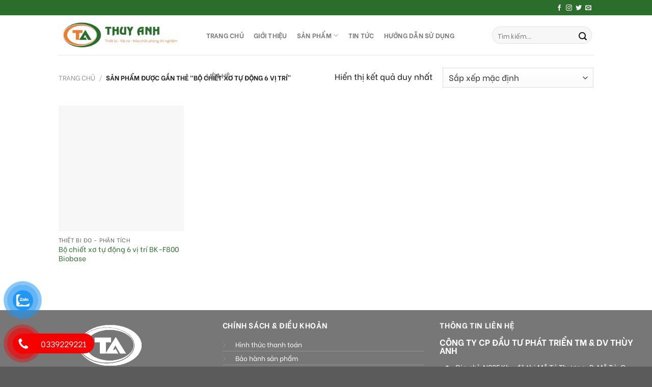

--- FILE ---
content_type: text/html; charset=UTF-8
request_url: https://thietbiyduoc.vn/tu-khoa-san-pham/bo-chiet-xo-tu-dong-6-vi-tri/
body_size: 34623
content:
<!DOCTYPE html>
<!--[if IE 9 ]> <html lang="vi" class="ie9 loading-site no-js"> <![endif]-->
<!--[if IE 8 ]> <html lang="vi" class="ie8 loading-site no-js"> <![endif]-->
<!--[if (gte IE 9)|!(IE)]><!--><html lang="vi" class="loading-site no-js"> <!--<![endif]-->
<head><meta charset="UTF-8" /><script>if(navigator.userAgent.match(/MSIE|Internet Explorer/i)||navigator.userAgent.match(/Trident\/7\..*?rv:11/i)){var href=document.location.href;if(!href.match(/[?&]nowprocket/)){if(href.indexOf("?")==-1){if(href.indexOf("#")==-1){document.location.href=href+"?nowprocket=1"}else{document.location.href=href.replace("#","?nowprocket=1#")}}else{if(href.indexOf("#")==-1){document.location.href=href+"&nowprocket=1"}else{document.location.href=href.replace("#","&nowprocket=1#")}}}}</script><script>class RocketLazyLoadScripts{constructor(e){this.triggerEvents=e,this.eventOptions={passive:!0},this.userEventListener=this.triggerListener.bind(this),this.delayedScripts={normal:[],async:[],defer:[]},this.allJQueries=[]}_addUserInteractionListener(e){this.triggerEvents.forEach((t=>window.addEventListener(t,e.userEventListener,e.eventOptions)))}_removeUserInteractionListener(e){this.triggerEvents.forEach((t=>window.removeEventListener(t,e.userEventListener,e.eventOptions)))}triggerListener(){this._removeUserInteractionListener(this),"loading"===document.readyState?document.addEventListener("DOMContentLoaded",this._loadEverythingNow.bind(this)):this._loadEverythingNow()}async _loadEverythingNow(){this._delayEventListeners(),this._delayJQueryReady(this),this._handleDocumentWrite(),this._registerAllDelayedScripts(),this._preloadAllScripts(),await this._loadScriptsFromList(this.delayedScripts.normal),await this._loadScriptsFromList(this.delayedScripts.defer),await this._loadScriptsFromList(this.delayedScripts.async),await this._triggerDOMContentLoaded(),await this._triggerWindowLoad(),window.dispatchEvent(new Event("rocket-allScriptsLoaded"))}_registerAllDelayedScripts(){document.querySelectorAll("script[type=rocketlazyloadscript]").forEach((e=>{e.hasAttribute("src")?e.hasAttribute("async")&&!1!==e.async?this.delayedScripts.async.push(e):e.hasAttribute("defer")&&!1!==e.defer||"module"===e.getAttribute("data-rocket-type")?this.delayedScripts.defer.push(e):this.delayedScripts.normal.push(e):this.delayedScripts.normal.push(e)}))}async _transformScript(e){return await this._requestAnimFrame(),new Promise((t=>{const n=document.createElement("script");let r;[...e.attributes].forEach((e=>{let t=e.nodeName;"type"!==t&&("data-rocket-type"===t&&(t="type",r=e.nodeValue),n.setAttribute(t,e.nodeValue))})),e.hasAttribute("src")?(n.addEventListener("load",t),n.addEventListener("error",t)):(n.text=e.text,t()),e.parentNode.replaceChild(n,e)}))}async _loadScriptsFromList(e){const t=e.shift();return t?(await this._transformScript(t),this._loadScriptsFromList(e)):Promise.resolve()}_preloadAllScripts(){var e=document.createDocumentFragment();[...this.delayedScripts.normal,...this.delayedScripts.defer,...this.delayedScripts.async].forEach((t=>{const n=t.getAttribute("src");if(n){const t=document.createElement("link");t.href=n,t.rel="preload",t.as="script",e.appendChild(t)}})),document.head.appendChild(e)}_delayEventListeners(){let e={};function t(t,n){!function(t){function n(n){return e[t].eventsToRewrite.indexOf(n)>=0?"rocket-"+n:n}e[t]||(e[t]={originalFunctions:{add:t.addEventListener,remove:t.removeEventListener},eventsToRewrite:[]},t.addEventListener=function(){arguments[0]=n(arguments[0]),e[t].originalFunctions.add.apply(t,arguments)},t.removeEventListener=function(){arguments[0]=n(arguments[0]),e[t].originalFunctions.remove.apply(t,arguments)})}(t),e[t].eventsToRewrite.push(n)}function n(e,t){let n=e[t];Object.defineProperty(e,t,{get:()=>n||function(){},set(r){e["rocket"+t]=n=r}})}t(document,"DOMContentLoaded"),t(window,"DOMContentLoaded"),t(window,"load"),t(window,"pageshow"),t(document,"readystatechange"),n(document,"onreadystatechange"),n(window,"onload"),n(window,"onpageshow")}_delayJQueryReady(e){let t=window.jQuery;Object.defineProperty(window,"jQuery",{get:()=>t,set(n){if(n&&n.fn&&!e.allJQueries.includes(n)){n.fn.ready=n.fn.init.prototype.ready=function(t){e.domReadyFired?t.bind(document)(n):document.addEventListener("rocket-DOMContentLoaded",(()=>t.bind(document)(n)))};const t=n.fn.on;n.fn.on=n.fn.init.prototype.on=function(){if(this[0]===window){function e(e){return e.split(" ").map((e=>"load"===e||0===e.indexOf("load.")?"rocket-jquery-load":e)).join(" ")}"string"==typeof arguments[0]||arguments[0]instanceof String?arguments[0]=e(arguments[0]):"object"==typeof arguments[0]&&Object.keys(arguments[0]).forEach((t=>{delete Object.assign(arguments[0],{[e(t)]:arguments[0][t]})[t]}))}return t.apply(this,arguments),this},e.allJQueries.push(n)}t=n}})}async _triggerDOMContentLoaded(){this.domReadyFired=!0,await this._requestAnimFrame(),document.dispatchEvent(new Event("rocket-DOMContentLoaded")),await this._requestAnimFrame(),window.dispatchEvent(new Event("rocket-DOMContentLoaded")),await this._requestAnimFrame(),document.dispatchEvent(new Event("rocket-readystatechange")),await this._requestAnimFrame(),document.rocketonreadystatechange&&document.rocketonreadystatechange()}async _triggerWindowLoad(){await this._requestAnimFrame(),window.dispatchEvent(new Event("rocket-load")),await this._requestAnimFrame(),window.rocketonload&&window.rocketonload(),await this._requestAnimFrame(),this.allJQueries.forEach((e=>e(window).trigger("rocket-jquery-load"))),window.dispatchEvent(new Event("rocket-pageshow")),await this._requestAnimFrame(),window.rocketonpageshow&&window.rocketonpageshow()}_handleDocumentWrite(){const e=new Map;document.write=document.writeln=function(t){const n=document.currentScript,r=document.createRange(),i=n.parentElement;let o=e.get(n);void 0===o&&(o=n.nextSibling,e.set(n,o));const a=document.createDocumentFragment();r.setStart(a,0),a.appendChild(r.createContextualFragment(t)),i.insertBefore(a,o)}}async _requestAnimFrame(){return new Promise((e=>requestAnimationFrame(e)))}static run(){const e=new RocketLazyLoadScripts(["keydown","mousemove","touchmove","touchstart","touchend","wheel"]);e._addUserInteractionListener(e)}}RocketLazyLoadScripts.run();</script>
	
	<link rel="profile" href="http://gmpg.org/xfn/11" />
	<link rel="pingback" href="https://thietbiyduoc.vn/xmlrpc.php" />

	<script type="rocketlazyloadscript">(function(html){html.className = html.className.replace(/\bno-js\b/,'js')})(document.documentElement);</script>
<meta name='robots' content='index, follow, max-image-preview:large, max-snippet:-1, max-video-preview:-1' />

            <script data-no-defer="1" data-ezscrex="false" data-cfasync="false" data-pagespeed-no-defer data-cookieconsent="ignore">
                var ctPublicFunctions = {"_ajax_nonce":"e692216196","_rest_nonce":"9e4f14375b","_ajax_url":"\/wp-admin\/admin-ajax.php","_rest_url":"https:\/\/thietbiyduoc.vn\/wp-json\/","data__cookies_type":"none","data__ajax_type":"admin_ajax","data__bot_detector_enabled":"1","data__frontend_data_log_enabled":1,"cookiePrefix":"","wprocket_detected":true,"host_url":"thietbiyduoc.vn","text__ee_click_to_select":"Click to select the whole data","text__ee_original_email":"The complete one is","text__ee_got_it":"Got it","text__ee_blocked":"Blocked","text__ee_cannot_connect":"Cannot connect","text__ee_cannot_decode":"Can not decode email. Unknown reason","text__ee_email_decoder":"CleanTalk email decoder","text__ee_wait_for_decoding":"The magic is on the way!","text__ee_decoding_process":"Please wait a few seconds while we decode the contact data."}
            </script>
        
            <script data-no-defer="1" data-ezscrex="false" data-cfasync="false" data-pagespeed-no-defer data-cookieconsent="ignore">
                var ctPublic = {"_ajax_nonce":"e692216196","settings__forms__check_internal":"0","settings__forms__check_external":"0","settings__forms__force_protection":0,"settings__forms__search_test":"1","settings__forms__wc_add_to_cart":"0","settings__data__bot_detector_enabled":"1","settings__sfw__anti_crawler":0,"blog_home":"https:\/\/thietbiyduoc.vn\/","pixel__setting":"3","pixel__enabled":true,"pixel__url":null,"data__email_check_before_post":"1","data__email_check_exist_post":0,"data__cookies_type":"none","data__key_is_ok":true,"data__visible_fields_required":true,"wl_brandname":"Anti-Spam by CleanTalk","wl_brandname_short":"CleanTalk","ct_checkjs_key":"012f85cf0fe73aa8c12590079d61a35c0d1effaf1c183399366872e63b494adb","emailEncoderPassKey":"b8e30b71b0c9054c163c8f0c1f46d277","bot_detector_forms_excluded":"W10=","advancedCacheExists":true,"varnishCacheExists":false,"wc_ajax_add_to_cart":true,"theRealPerson":{"phrases":{"trpHeading":"The Real Person Badge!","trpContent1":"The commenter acts as a real person and verified as not a bot.","trpContent2":" Anti-Spam by CleanTalk","trpContentLearnMore":"Learn more"},"trpContentLink":"https:\/\/cleantalk.org\/help\/the-real-person?utm_id=&amp;utm_term=&amp;utm_source=admin_side&amp;utm_medium=trp_badge&amp;utm_content=trp_badge_link_click&amp;utm_campaign=apbct_links","imgPersonUrl":"https:\/\/thietbiyduoc.vn\/wp-content\/plugins\/cleantalk-spam-protect\/css\/images\/real_user.svg","imgShieldUrl":"https:\/\/thietbiyduoc.vn\/wp-content\/plugins\/cleantalk-spam-protect\/css\/images\/shield.svg"}}
            </script>
        <meta name="viewport" content="width=device-width, initial-scale=1, maximum-scale=1" />
	<!-- This site is optimized with the Yoast SEO Premium plugin v22.9 (Yoast SEO v26.8) - https://yoast.com/product/yoast-seo-premium-wordpress/ -->
	<title>Bộ chiết xơ tự động 6 vị trí - THIẾT BỊ Y DƯỢC</title><link rel="preload" as="style" href="https://fonts.googleapis.com/css?family=Be%20Vietnam%3Aregular%2Cregular%2Cregular%2C700%7CDancing%20Script%3Aregular%2C400&#038;display=swap" /><link rel="stylesheet" href="https://fonts.googleapis.com/css?family=Be%20Vietnam%3Aregular%2Cregular%2Cregular%2C700%7CDancing%20Script%3Aregular%2C400&#038;display=swap" media="print" onload="this.media='all'" /><noscript><link rel="stylesheet" href="https://fonts.googleapis.com/css?family=Be%20Vietnam%3Aregular%2Cregular%2Cregular%2C700%7CDancing%20Script%3Aregular%2C400&#038;display=swap" /></noscript><link rel="stylesheet" href="https://thietbiyduoc.vn/wp-content/cache/min/1/627aa83fc318a66c9a5c826ad3aa076d.css" media="all" data-minify="1" />
	<link rel="canonical" href="https://thietbiyduoc.vn/tu-khoa-san-pham/bo-chiet-xo-tu-dong-6-vi-tri/" />
	<meta property="og:locale" content="vi_VN" />
	<meta property="og:type" content="article" />
	<meta property="og:title" content="Lưu trữ Bộ chiết xơ tự động 6 vị trí" />
	<meta property="og:url" content="https://thietbiyduoc.vn/tu-khoa-san-pham/bo-chiet-xo-tu-dong-6-vi-tri/" />
	<meta property="og:site_name" content="THIẾT BỊ Y DƯỢC" />
	<meta property="og:image" content="https://thietbiyduoc.vn/wp-content/uploads/2023/02/logo-thuy-anh.webp" />
	<meta property="og:image:width" content="800" />
	<meta property="og:image:height" content="600" />
	<meta property="og:image:type" content="image/webp" />
	<script type="application/ld+json" class="yoast-schema-graph">{"@context":"https://schema.org","@graph":[{"@type":"CollectionPage","@id":"https://thietbiyduoc.vn/tu-khoa-san-pham/bo-chiet-xo-tu-dong-6-vi-tri/","url":"https://thietbiyduoc.vn/tu-khoa-san-pham/bo-chiet-xo-tu-dong-6-vi-tri/","name":"Bộ chiết xơ tự động 6 vị trí - THIẾT BỊ Y DƯỢC","isPartOf":{"@id":"https://thietbiyduoc.vn/#website"},"primaryImageOfPage":{"@id":"https://thietbiyduoc.vn/tu-khoa-san-pham/bo-chiet-xo-tu-dong-6-vi-tri/#primaryimage"},"image":{"@id":"https://thietbiyduoc.vn/tu-khoa-san-pham/bo-chiet-xo-tu-dong-6-vi-tri/#primaryimage"},"thumbnailUrl":"https://thietbiyduoc.vn/wp-content/uploads/2023/04/BIOBASE-BK-F800.webp","breadcrumb":{"@id":"https://thietbiyduoc.vn/tu-khoa-san-pham/bo-chiet-xo-tu-dong-6-vi-tri/#breadcrumb"},"inLanguage":"vi"},{"@type":"ImageObject","inLanguage":"vi","@id":"https://thietbiyduoc.vn/tu-khoa-san-pham/bo-chiet-xo-tu-dong-6-vi-tri/#primaryimage","url":"https://thietbiyduoc.vn/wp-content/uploads/2023/04/BIOBASE-BK-F800.webp","contentUrl":"https://thietbiyduoc.vn/wp-content/uploads/2023/04/BIOBASE-BK-F800.webp","width":800,"height":600,"caption":"Bộ chiết xơ tự động 6 vị trí BK-F800 Biobase"},{"@type":"BreadcrumbList","@id":"https://thietbiyduoc.vn/tu-khoa-san-pham/bo-chiet-xo-tu-dong-6-vi-tri/#breadcrumb","itemListElement":[{"@type":"ListItem","position":1,"name":"Trang chủ","item":"https://thietbiyduoc.vn/"},{"@type":"ListItem","position":2,"name":"Bộ chiết xơ tự động 6 vị trí"}]},{"@type":"WebSite","@id":"https://thietbiyduoc.vn/#website","url":"https://thietbiyduoc.vn/","name":"THIẾT BỊ Y DƯỢC","description":"THIẾT BỊ – VẬT TƯ – HOÁ CHẤT","publisher":{"@id":"https://thietbiyduoc.vn/#organization"},"alternateName":"THIẾT BỊ THÙY ANH","potentialAction":[{"@type":"SearchAction","target":{"@type":"EntryPoint","urlTemplate":"https://thietbiyduoc.vn/?s={search_term_string}"},"query-input":{"@type":"PropertyValueSpecification","valueRequired":true,"valueName":"search_term_string"}}],"inLanguage":"vi"},{"@type":"Organization","@id":"https://thietbiyduoc.vn/#organization","name":"Công Ty CP Đầu tư phát triển TM & DV Thùy Anh","alternateName":"Thiết bị Thùy Anh","url":"https://thietbiyduoc.vn/","logo":{"@type":"ImageObject","inLanguage":"vi","@id":"https://thietbiyduoc.vn/#/schema/logo/image/","url":"https://thietbiyduoc.vn/wp-content/uploads/2022/09/logo-5.png","contentUrl":"https://thietbiyduoc.vn/wp-content/uploads/2022/09/logo-5.png","width":1081,"height":1081,"caption":"Công Ty CP Đầu tư phát triển TM & DV Thùy Anh"},"image":{"@id":"https://thietbiyduoc.vn/#/schema/logo/image/"},"sameAs":["https://www.facebook.com/ThietbivattuPTN","https://x.com/Thietbithuyanh"],"description":"CÔNG TY CỔ PHẦN ĐẦU TƯ PHÁT TRIỂN THƯƠNG MẠI VÀ DỊCH VỤ THUỲ ANH","email":"thietbithuyanh@gmail.com","telephone":"0972098096","taxID":"0109206922"}]}</script>
	<!-- / Yoast SEO Premium plugin. -->


<link rel='dns-prefetch' href='//fd.cleantalk.org' />
<link rel='dns-prefetch' href='//sp.zalo.me' />
<link rel='dns-prefetch' href='//cdn.jsdelivr.net' />
<link rel='dns-prefetch' href='//fonts.googleapis.com' />
<link rel='dns-prefetch' href='//fonts.gstatic.com' />
<link rel='dns-prefetch' href='//www.google-analytics.com' />
<link rel='dns-prefetch' href='//ajax.googleapis.com' />
<link href='https://fonts.gstatic.com' crossorigin rel='preconnect' />
<link rel="alternate" type="application/rss+xml" title="Dòng thông tin THIẾT BỊ Y DƯỢC &raquo;" href="https://thietbiyduoc.vn/feed/" />
<link rel="alternate" type="application/rss+xml" title="THIẾT BỊ Y DƯỢC &raquo; Dòng bình luận" href="https://thietbiyduoc.vn/comments/feed/" />
<link rel="alternate" type="application/rss+xml" title="Nguồn cấp THIẾT BỊ Y DƯỢC &raquo; Bộ chiết xơ tự động 6 vị trí Thẻ" href="https://thietbiyduoc.vn/tu-khoa-san-pham/bo-chiet-xo-tu-dong-6-vi-tri/feed/" />
<link rel="prefetch" href="https://thietbiyduoc.vn/wp-content/themes/flatsome/assets/js/chunk.countup.fe2c1016.js" />
<link rel="prefetch" href="https://thietbiyduoc.vn/wp-content/themes/flatsome/assets/js/chunk.sticky-sidebar.a58a6557.js" />
<link rel="prefetch" href="https://thietbiyduoc.vn/wp-content/themes/flatsome/assets/js/chunk.tooltips.29144c1c.js" />
<link rel="prefetch" href="https://thietbiyduoc.vn/wp-content/themes/flatsome/assets/js/chunk.vendors-popups.947eca5c.js" />
<link rel="prefetch" href="https://thietbiyduoc.vn/wp-content/themes/flatsome/assets/js/chunk.vendors-slider.f0d2cbc9.js" />
<style id='wp-img-auto-sizes-contain-inline-css' type='text/css'>
img:is([sizes=auto i],[sizes^="auto," i]){contain-intrinsic-size:3000px 1500px}
/*# sourceURL=wp-img-auto-sizes-contain-inline-css */
</style>
<style id='wp-block-library-inline-css' type='text/css'>
:root{--wp-block-synced-color:#7a00df;--wp-block-synced-color--rgb:122,0,223;--wp-bound-block-color:var(--wp-block-synced-color);--wp-editor-canvas-background:#ddd;--wp-admin-theme-color:#007cba;--wp-admin-theme-color--rgb:0,124,186;--wp-admin-theme-color-darker-10:#006ba1;--wp-admin-theme-color-darker-10--rgb:0,107,160.5;--wp-admin-theme-color-darker-20:#005a87;--wp-admin-theme-color-darker-20--rgb:0,90,135;--wp-admin-border-width-focus:2px}@media (min-resolution:192dpi){:root{--wp-admin-border-width-focus:1.5px}}.wp-element-button{cursor:pointer}:root .has-very-light-gray-background-color{background-color:#eee}:root .has-very-dark-gray-background-color{background-color:#313131}:root .has-very-light-gray-color{color:#eee}:root .has-very-dark-gray-color{color:#313131}:root .has-vivid-green-cyan-to-vivid-cyan-blue-gradient-background{background:linear-gradient(135deg,#00d084,#0693e3)}:root .has-purple-crush-gradient-background{background:linear-gradient(135deg,#34e2e4,#4721fb 50%,#ab1dfe)}:root .has-hazy-dawn-gradient-background{background:linear-gradient(135deg,#faaca8,#dad0ec)}:root .has-subdued-olive-gradient-background{background:linear-gradient(135deg,#fafae1,#67a671)}:root .has-atomic-cream-gradient-background{background:linear-gradient(135deg,#fdd79a,#004a59)}:root .has-nightshade-gradient-background{background:linear-gradient(135deg,#330968,#31cdcf)}:root .has-midnight-gradient-background{background:linear-gradient(135deg,#020381,#2874fc)}:root{--wp--preset--font-size--normal:16px;--wp--preset--font-size--huge:42px}.has-regular-font-size{font-size:1em}.has-larger-font-size{font-size:2.625em}.has-normal-font-size{font-size:var(--wp--preset--font-size--normal)}.has-huge-font-size{font-size:var(--wp--preset--font-size--huge)}.has-text-align-center{text-align:center}.has-text-align-left{text-align:left}.has-text-align-right{text-align:right}.has-fit-text{white-space:nowrap!important}#end-resizable-editor-section{display:none}.aligncenter{clear:both}.items-justified-left{justify-content:flex-start}.items-justified-center{justify-content:center}.items-justified-right{justify-content:flex-end}.items-justified-space-between{justify-content:space-between}.screen-reader-text{border:0;clip-path:inset(50%);height:1px;margin:-1px;overflow:hidden;padding:0;position:absolute;width:1px;word-wrap:normal!important}.screen-reader-text:focus{background-color:#ddd;clip-path:none;color:#444;display:block;font-size:1em;height:auto;left:5px;line-height:normal;padding:15px 23px 14px;text-decoration:none;top:5px;width:auto;z-index:100000}html :where(.has-border-color){border-style:solid}html :where([style*=border-top-color]){border-top-style:solid}html :where([style*=border-right-color]){border-right-style:solid}html :where([style*=border-bottom-color]){border-bottom-style:solid}html :where([style*=border-left-color]){border-left-style:solid}html :where([style*=border-width]){border-style:solid}html :where([style*=border-top-width]){border-top-style:solid}html :where([style*=border-right-width]){border-right-style:solid}html :where([style*=border-bottom-width]){border-bottom-style:solid}html :where([style*=border-left-width]){border-left-style:solid}html :where(img[class*=wp-image-]){height:auto;max-width:100%}:where(figure){margin:0 0 1em}html :where(.is-position-sticky){--wp-admin--admin-bar--position-offset:var(--wp-admin--admin-bar--height,0px)}@media screen and (max-width:600px){html :where(.is-position-sticky){--wp-admin--admin-bar--position-offset:0px}}

/*# sourceURL=wp-block-library-inline-css */
</style>
<style id='global-styles-inline-css' type='text/css'>
:root{--wp--preset--aspect-ratio--square: 1;--wp--preset--aspect-ratio--4-3: 4/3;--wp--preset--aspect-ratio--3-4: 3/4;--wp--preset--aspect-ratio--3-2: 3/2;--wp--preset--aspect-ratio--2-3: 2/3;--wp--preset--aspect-ratio--16-9: 16/9;--wp--preset--aspect-ratio--9-16: 9/16;--wp--preset--color--black: #000000;--wp--preset--color--cyan-bluish-gray: #abb8c3;--wp--preset--color--white: #ffffff;--wp--preset--color--pale-pink: #f78da7;--wp--preset--color--vivid-red: #cf2e2e;--wp--preset--color--luminous-vivid-orange: #ff6900;--wp--preset--color--luminous-vivid-amber: #fcb900;--wp--preset--color--light-green-cyan: #7bdcb5;--wp--preset--color--vivid-green-cyan: #00d084;--wp--preset--color--pale-cyan-blue: #8ed1fc;--wp--preset--color--vivid-cyan-blue: #0693e3;--wp--preset--color--vivid-purple: #9b51e0;--wp--preset--gradient--vivid-cyan-blue-to-vivid-purple: linear-gradient(135deg,rgb(6,147,227) 0%,rgb(155,81,224) 100%);--wp--preset--gradient--light-green-cyan-to-vivid-green-cyan: linear-gradient(135deg,rgb(122,220,180) 0%,rgb(0,208,130) 100%);--wp--preset--gradient--luminous-vivid-amber-to-luminous-vivid-orange: linear-gradient(135deg,rgb(252,185,0) 0%,rgb(255,105,0) 100%);--wp--preset--gradient--luminous-vivid-orange-to-vivid-red: linear-gradient(135deg,rgb(255,105,0) 0%,rgb(207,46,46) 100%);--wp--preset--gradient--very-light-gray-to-cyan-bluish-gray: linear-gradient(135deg,rgb(238,238,238) 0%,rgb(169,184,195) 100%);--wp--preset--gradient--cool-to-warm-spectrum: linear-gradient(135deg,rgb(74,234,220) 0%,rgb(151,120,209) 20%,rgb(207,42,186) 40%,rgb(238,44,130) 60%,rgb(251,105,98) 80%,rgb(254,248,76) 100%);--wp--preset--gradient--blush-light-purple: linear-gradient(135deg,rgb(255,206,236) 0%,rgb(152,150,240) 100%);--wp--preset--gradient--blush-bordeaux: linear-gradient(135deg,rgb(254,205,165) 0%,rgb(254,45,45) 50%,rgb(107,0,62) 100%);--wp--preset--gradient--luminous-dusk: linear-gradient(135deg,rgb(255,203,112) 0%,rgb(199,81,192) 50%,rgb(65,88,208) 100%);--wp--preset--gradient--pale-ocean: linear-gradient(135deg,rgb(255,245,203) 0%,rgb(182,227,212) 50%,rgb(51,167,181) 100%);--wp--preset--gradient--electric-grass: linear-gradient(135deg,rgb(202,248,128) 0%,rgb(113,206,126) 100%);--wp--preset--gradient--midnight: linear-gradient(135deg,rgb(2,3,129) 0%,rgb(40,116,252) 100%);--wp--preset--font-size--small: 13px;--wp--preset--font-size--medium: 20px;--wp--preset--font-size--large: 36px;--wp--preset--font-size--x-large: 42px;--wp--preset--spacing--20: 0.44rem;--wp--preset--spacing--30: 0.67rem;--wp--preset--spacing--40: 1rem;--wp--preset--spacing--50: 1.5rem;--wp--preset--spacing--60: 2.25rem;--wp--preset--spacing--70: 3.38rem;--wp--preset--spacing--80: 5.06rem;--wp--preset--shadow--natural: 6px 6px 9px rgba(0, 0, 0, 0.2);--wp--preset--shadow--deep: 12px 12px 50px rgba(0, 0, 0, 0.4);--wp--preset--shadow--sharp: 6px 6px 0px rgba(0, 0, 0, 0.2);--wp--preset--shadow--outlined: 6px 6px 0px -3px rgb(255, 255, 255), 6px 6px rgb(0, 0, 0);--wp--preset--shadow--crisp: 6px 6px 0px rgb(0, 0, 0);}:where(.is-layout-flex){gap: 0.5em;}:where(.is-layout-grid){gap: 0.5em;}body .is-layout-flex{display: flex;}.is-layout-flex{flex-wrap: wrap;align-items: center;}.is-layout-flex > :is(*, div){margin: 0;}body .is-layout-grid{display: grid;}.is-layout-grid > :is(*, div){margin: 0;}:where(.wp-block-columns.is-layout-flex){gap: 2em;}:where(.wp-block-columns.is-layout-grid){gap: 2em;}:where(.wp-block-post-template.is-layout-flex){gap: 1.25em;}:where(.wp-block-post-template.is-layout-grid){gap: 1.25em;}.has-black-color{color: var(--wp--preset--color--black) !important;}.has-cyan-bluish-gray-color{color: var(--wp--preset--color--cyan-bluish-gray) !important;}.has-white-color{color: var(--wp--preset--color--white) !important;}.has-pale-pink-color{color: var(--wp--preset--color--pale-pink) !important;}.has-vivid-red-color{color: var(--wp--preset--color--vivid-red) !important;}.has-luminous-vivid-orange-color{color: var(--wp--preset--color--luminous-vivid-orange) !important;}.has-luminous-vivid-amber-color{color: var(--wp--preset--color--luminous-vivid-amber) !important;}.has-light-green-cyan-color{color: var(--wp--preset--color--light-green-cyan) !important;}.has-vivid-green-cyan-color{color: var(--wp--preset--color--vivid-green-cyan) !important;}.has-pale-cyan-blue-color{color: var(--wp--preset--color--pale-cyan-blue) !important;}.has-vivid-cyan-blue-color{color: var(--wp--preset--color--vivid-cyan-blue) !important;}.has-vivid-purple-color{color: var(--wp--preset--color--vivid-purple) !important;}.has-black-background-color{background-color: var(--wp--preset--color--black) !important;}.has-cyan-bluish-gray-background-color{background-color: var(--wp--preset--color--cyan-bluish-gray) !important;}.has-white-background-color{background-color: var(--wp--preset--color--white) !important;}.has-pale-pink-background-color{background-color: var(--wp--preset--color--pale-pink) !important;}.has-vivid-red-background-color{background-color: var(--wp--preset--color--vivid-red) !important;}.has-luminous-vivid-orange-background-color{background-color: var(--wp--preset--color--luminous-vivid-orange) !important;}.has-luminous-vivid-amber-background-color{background-color: var(--wp--preset--color--luminous-vivid-amber) !important;}.has-light-green-cyan-background-color{background-color: var(--wp--preset--color--light-green-cyan) !important;}.has-vivid-green-cyan-background-color{background-color: var(--wp--preset--color--vivid-green-cyan) !important;}.has-pale-cyan-blue-background-color{background-color: var(--wp--preset--color--pale-cyan-blue) !important;}.has-vivid-cyan-blue-background-color{background-color: var(--wp--preset--color--vivid-cyan-blue) !important;}.has-vivid-purple-background-color{background-color: var(--wp--preset--color--vivid-purple) !important;}.has-black-border-color{border-color: var(--wp--preset--color--black) !important;}.has-cyan-bluish-gray-border-color{border-color: var(--wp--preset--color--cyan-bluish-gray) !important;}.has-white-border-color{border-color: var(--wp--preset--color--white) !important;}.has-pale-pink-border-color{border-color: var(--wp--preset--color--pale-pink) !important;}.has-vivid-red-border-color{border-color: var(--wp--preset--color--vivid-red) !important;}.has-luminous-vivid-orange-border-color{border-color: var(--wp--preset--color--luminous-vivid-orange) !important;}.has-luminous-vivid-amber-border-color{border-color: var(--wp--preset--color--luminous-vivid-amber) !important;}.has-light-green-cyan-border-color{border-color: var(--wp--preset--color--light-green-cyan) !important;}.has-vivid-green-cyan-border-color{border-color: var(--wp--preset--color--vivid-green-cyan) !important;}.has-pale-cyan-blue-border-color{border-color: var(--wp--preset--color--pale-cyan-blue) !important;}.has-vivid-cyan-blue-border-color{border-color: var(--wp--preset--color--vivid-cyan-blue) !important;}.has-vivid-purple-border-color{border-color: var(--wp--preset--color--vivid-purple) !important;}.has-vivid-cyan-blue-to-vivid-purple-gradient-background{background: var(--wp--preset--gradient--vivid-cyan-blue-to-vivid-purple) !important;}.has-light-green-cyan-to-vivid-green-cyan-gradient-background{background: var(--wp--preset--gradient--light-green-cyan-to-vivid-green-cyan) !important;}.has-luminous-vivid-amber-to-luminous-vivid-orange-gradient-background{background: var(--wp--preset--gradient--luminous-vivid-amber-to-luminous-vivid-orange) !important;}.has-luminous-vivid-orange-to-vivid-red-gradient-background{background: var(--wp--preset--gradient--luminous-vivid-orange-to-vivid-red) !important;}.has-very-light-gray-to-cyan-bluish-gray-gradient-background{background: var(--wp--preset--gradient--very-light-gray-to-cyan-bluish-gray) !important;}.has-cool-to-warm-spectrum-gradient-background{background: var(--wp--preset--gradient--cool-to-warm-spectrum) !important;}.has-blush-light-purple-gradient-background{background: var(--wp--preset--gradient--blush-light-purple) !important;}.has-blush-bordeaux-gradient-background{background: var(--wp--preset--gradient--blush-bordeaux) !important;}.has-luminous-dusk-gradient-background{background: var(--wp--preset--gradient--luminous-dusk) !important;}.has-pale-ocean-gradient-background{background: var(--wp--preset--gradient--pale-ocean) !important;}.has-electric-grass-gradient-background{background: var(--wp--preset--gradient--electric-grass) !important;}.has-midnight-gradient-background{background: var(--wp--preset--gradient--midnight) !important;}.has-small-font-size{font-size: var(--wp--preset--font-size--small) !important;}.has-medium-font-size{font-size: var(--wp--preset--font-size--medium) !important;}.has-large-font-size{font-size: var(--wp--preset--font-size--large) !important;}.has-x-large-font-size{font-size: var(--wp--preset--font-size--x-large) !important;}
/*# sourceURL=global-styles-inline-css */
</style>

<style id='classic-theme-styles-inline-css' type='text/css'>
/*! This file is auto-generated */
.wp-block-button__link{color:#fff;background-color:#32373c;border-radius:9999px;box-shadow:none;text-decoration:none;padding:calc(.667em + 2px) calc(1.333em + 2px);font-size:1.125em}.wp-block-file__button{background:#32373c;color:#fff;text-decoration:none}
/*# sourceURL=/wp-includes/css/classic-themes.min.css */
</style>



<style id='woocommerce-inline-inline-css' type='text/css'>
.woocommerce form .form-row .required { visibility: visible; }
/*# sourceURL=woocommerce-inline-inline-css */
</style>



<style id='ywctm-frontend-inline-css' type='text/css'>
.widget.woocommerce.widget_shopping_cart, .cart-item.has-icon.has-dropdown{display: none !important}
/*# sourceURL=ywctm-frontend-inline-css */
</style>

<style id='flatsome-main-inline-css' type='text/css'>
@font-face {
				font-family: "fl-icons";
				font-display: block;
				src: url(https://thietbiyduoc.vn/wp-content/themes/flatsome/assets/css/icons/fl-icons.eot?v=3.15.3);
				src:
					url(https://thietbiyduoc.vn/wp-content/themes/flatsome/assets/css/icons/fl-icons.eot#iefix?v=3.15.3) format("embedded-opentype"),
					url(https://thietbiyduoc.vn/wp-content/themes/flatsome/assets/css/icons/fl-icons.woff2?v=3.15.3) format("woff2"),
					url(https://thietbiyduoc.vn/wp-content/themes/flatsome/assets/css/icons/fl-icons.ttf?v=3.15.3) format("truetype"),
					url(https://thietbiyduoc.vn/wp-content/themes/flatsome/assets/css/icons/fl-icons.woff?v=3.15.3) format("woff"),
					url(https://thietbiyduoc.vn/wp-content/themes/flatsome/assets/css/icons/fl-icons.svg?v=3.15.3#fl-icons) format("svg");
			}
/*# sourceURL=flatsome-main-inline-css */
</style>



<script type="text/javascript" src="https://thietbiyduoc.vn/wp-content/plugins/cleantalk-spam-protect/js/apbct-public-bundle.min.js?ver=6.71_1769098862" id="apbct-public-bundle.min-js-js" defer></script>
<script type="rocketlazyloadscript" data-minify="1" data-rocket-type="text/javascript" src="https://thietbiyduoc.vn/wp-content/cache/min/1/ct-bot-detector-wrapper.js?ver=1759455415" id="ct_bot_detector-js" defer="defer" data-wp-strategy="defer"></script>
<script type="rocketlazyloadscript" data-rocket-type="text/javascript" src="https://thietbiyduoc.vn/wp-includes/js/jquery/jquery.min.js?ver=3.7.1" id="jquery-core-js" defer></script>
<script type="rocketlazyloadscript" data-rocket-type="text/javascript" src="https://thietbiyduoc.vn/wp-includes/js/jquery/jquery-migrate.min.js?ver=3.4.1" id="jquery-migrate-js" defer></script>
<script type="rocketlazyloadscript" data-rocket-type="text/javascript" src="https://thietbiyduoc.vn/wp-content/plugins/woocommerce/assets/js/jquery-blockui/jquery.blockUI.min.js?ver=2.7.0-wc.10.4.3" id="wc-jquery-blockui-js" defer="defer" data-wp-strategy="defer"></script>
<script type="text/javascript" id="wc-add-to-cart-js-extra">
/* <![CDATA[ */
var wc_add_to_cart_params = {"ajax_url":"/wp-admin/admin-ajax.php","wc_ajax_url":"/?wc-ajax=%%endpoint%%","i18n_view_cart":"Xem gi\u1ecf h\u00e0ng","cart_url":"https://thietbiyduoc.vn/cart/","is_cart":"","cart_redirect_after_add":"no"};
//# sourceURL=wc-add-to-cart-js-extra
/* ]]> */
</script>
<script type="rocketlazyloadscript" data-rocket-type="text/javascript" src="https://thietbiyduoc.vn/wp-content/plugins/woocommerce/assets/js/frontend/add-to-cart.min.js?ver=10.4.3" id="wc-add-to-cart-js" defer="defer" data-wp-strategy="defer"></script>
<script type="rocketlazyloadscript" data-rocket-type="text/javascript" src="https://thietbiyduoc.vn/wp-content/plugins/woocommerce/assets/js/js-cookie/js.cookie.min.js?ver=2.1.4-wc.10.4.3" id="wc-js-cookie-js" defer="defer" data-wp-strategy="defer"></script>
<script type="text/javascript" id="woocommerce-js-extra">
/* <![CDATA[ */
var woocommerce_params = {"ajax_url":"/wp-admin/admin-ajax.php","wc_ajax_url":"/?wc-ajax=%%endpoint%%","i18n_password_show":"Hi\u1ec3n th\u1ecb m\u1eadt kh\u1ea9u","i18n_password_hide":"\u1ea8n m\u1eadt kh\u1ea9u"};
//# sourceURL=woocommerce-js-extra
/* ]]> */
</script>
<script type="rocketlazyloadscript" data-rocket-type="text/javascript" src="https://thietbiyduoc.vn/wp-content/plugins/woocommerce/assets/js/frontend/woocommerce.min.js?ver=10.4.3" id="woocommerce-js" defer="defer" data-wp-strategy="defer"></script>
<script type="rocketlazyloadscript" data-minify="1" data-rocket-type="text/javascript" src="https://thietbiyduoc.vn/wp-content/cache/min/1/wp-content/plugins/zalo-official-live-chat/public/js/nl-zalo-official-chat-public.js?ver=1759455415" id="nl-zalo-official-chat-js" defer></script>
<style>.bg{opacity: 0; transition: opacity 1s; -webkit-transition: opacity 1s;} .bg-loaded{opacity: 1;}</style><!--[if IE]><link rel="stylesheet" type="text/css" href="https://thietbiyduoc.vn/wp-content/themes/flatsome/assets/css/ie-fallback.css"><script src="//cdnjs.cloudflare.com/ajax/libs/html5shiv/3.6.1/html5shiv.js"></script><script>var head = document.getElementsByTagName('head')[0],style = document.createElement('style');style.type = 'text/css';style.styleSheet.cssText = ':before,:after{content:none !important';head.appendChild(style);setTimeout(function(){head.removeChild(style);}, 0);</script><script src="https://thietbiyduoc.vn/wp-content/themes/flatsome/assets/libs/ie-flexibility.js"></script><![endif]-->	<noscript><style>.woocommerce-product-gallery{ opacity: 1 !important; }</style></noscript>
	<!-- Hiện không có phiên bản amphtml nào cho URL này. --><link rel="icon" href="https://thietbiyduoc.vn/wp-content/uploads/2022/05/cropped-THUYANHLAB-32x32.png" sizes="32x32" />
<link rel="icon" href="https://thietbiyduoc.vn/wp-content/uploads/2022/05/cropped-THUYANHLAB-192x192.png" sizes="192x192" />
<link rel="apple-touch-icon" href="https://thietbiyduoc.vn/wp-content/uploads/2022/05/cropped-THUYANHLAB-180x180.png" />
<meta name="msapplication-TileImage" content="https://thietbiyduoc.vn/wp-content/uploads/2022/05/cropped-THUYANHLAB-270x270.png" />
<style id="custom-css" type="text/css">:root {--primary-color: #2b6d2b;}.header-main{height: 78px}#logo img{max-height: 78px}#logo{width:250px;}#logo img{padding:8px 0;}.header-top{min-height: 30px}.transparent .header-main{height: 90px}.transparent #logo img{max-height: 90px}.has-transparent + .page-title:first-of-type,.has-transparent + #main > .page-title,.has-transparent + #main > div > .page-title,.has-transparent + #main .page-header-wrapper:first-of-type .page-title{padding-top: 120px;}.header.show-on-scroll,.stuck .header-main{height:70px!important}.stuck #logo img{max-height: 70px!important}.search-form{ width: 100%;}.header-bottom {background-color: #f1f1f1}.top-bar-nav > li > a{line-height: 16px }.header-main .nav > li > a{line-height: 79px }.stuck .header-main .nav > li > a{line-height: 50px }@media (max-width: 549px) {.header-main{height: 70px}#logo img{max-height: 70px}}/* Color */.accordion-title.active, .has-icon-bg .icon .icon-inner,.logo a, .primary.is-underline, .primary.is-link, .badge-outline .badge-inner, .nav-outline > li.active> a,.nav-outline >li.active > a, .cart-icon strong,[data-color='primary'], .is-outline.primary{color: #2b6d2b;}/* Color !important */[data-text-color="primary"]{color: #2b6d2b!important;}/* Background Color */[data-text-bg="primary"]{background-color: #2b6d2b;}/* Background */.scroll-to-bullets a,.featured-title, .label-new.menu-item > a:after, .nav-pagination > li > .current,.nav-pagination > li > span:hover,.nav-pagination > li > a:hover,.has-hover:hover .badge-outline .badge-inner,button[type="submit"], .button.wc-forward:not(.checkout):not(.checkout-button), .button.submit-button, .button.primary:not(.is-outline),.featured-table .title,.is-outline:hover, .has-icon:hover .icon-label,.nav-dropdown-bold .nav-column li > a:hover, .nav-dropdown.nav-dropdown-bold > li > a:hover, .nav-dropdown-bold.dark .nav-column li > a:hover, .nav-dropdown.nav-dropdown-bold.dark > li > a:hover, .header-vertical-menu__opener ,.is-outline:hover, .tagcloud a:hover,.grid-tools a, input[type='submit']:not(.is-form), .box-badge:hover .box-text, input.button.alt,.nav-box > li > a:hover,.nav-box > li.active > a,.nav-pills > li.active > a ,.current-dropdown .cart-icon strong, .cart-icon:hover strong, .nav-line-bottom > li > a:before, .nav-line-grow > li > a:before, .nav-line > li > a:before,.banner, .header-top, .slider-nav-circle .flickity-prev-next-button:hover svg, .slider-nav-circle .flickity-prev-next-button:hover .arrow, .primary.is-outline:hover, .button.primary:not(.is-outline), input[type='submit'].primary, input[type='submit'].primary, input[type='reset'].button, input[type='button'].primary, .badge-inner{background-color: #2b6d2b;}/* Border */.nav-vertical.nav-tabs > li.active > a,.scroll-to-bullets a.active,.nav-pagination > li > .current,.nav-pagination > li > span:hover,.nav-pagination > li > a:hover,.has-hover:hover .badge-outline .badge-inner,.accordion-title.active,.featured-table,.is-outline:hover, .tagcloud a:hover,blockquote, .has-border, .cart-icon strong:after,.cart-icon strong,.blockUI:before, .processing:before,.loading-spin, .slider-nav-circle .flickity-prev-next-button:hover svg, .slider-nav-circle .flickity-prev-next-button:hover .arrow, .primary.is-outline:hover{border-color: #2b6d2b}.nav-tabs > li.active > a{border-top-color: #2b6d2b}.widget_shopping_cart_content .blockUI.blockOverlay:before { border-left-color: #2b6d2b }.woocommerce-checkout-review-order .blockUI.blockOverlay:before { border-left-color: #2b6d2b }/* Fill */.slider .flickity-prev-next-button:hover svg,.slider .flickity-prev-next-button:hover .arrow{fill: #2b6d2b;}/* Background Color */[data-icon-label]:after, .secondary.is-underline:hover,.secondary.is-outline:hover,.icon-label,.button.secondary:not(.is-outline),.button.alt:not(.is-outline), .badge-inner.on-sale, .button.checkout, .single_add_to_cart_button, .current .breadcrumb-step{ background-color:#ed5035; }[data-text-bg="secondary"]{background-color: #ed5035;}/* Color */.secondary.is-underline,.secondary.is-link, .secondary.is-outline,.stars a.active, .star-rating:before, .woocommerce-page .star-rating:before,.star-rating span:before, .color-secondary{color: #ed5035}/* Color !important */[data-text-color="secondary"]{color: #ed5035!important;}/* Border */.secondary.is-outline:hover{border-color:#ed5035}body{font-size: 100%;}@media screen and (max-width: 549px){body{font-size: 100%;}}body{font-family:"Be Vietnam", sans-serif}body{font-weight: 0}body{color: #141414}.nav > li > a {font-family:"Be Vietnam", sans-serif;}.mobile-sidebar-levels-2 .nav > li > ul > li > a {font-family:"Be Vietnam", sans-serif;}.nav > li > a {font-weight: 700;}.mobile-sidebar-levels-2 .nav > li > ul > li > a {font-weight: 700;}h1,h2,h3,h4,h5,h6,.heading-font, .off-canvas-center .nav-sidebar.nav-vertical > li > a{font-family: "Be Vietnam", sans-serif;}h1,h2,h3,h4,h5,h6,.heading-font,.banner h1,.banner h2{font-weight: 0;}h1,h2,h3,h4,h5,h6,.heading-font{color: #353535;}.alt-font{font-family: "Dancing Script", sans-serif;}.alt-font{font-weight: 400!important;}.header:not(.transparent) .header-nav-main.nav > li > a:hover,.header:not(.transparent) .header-nav-main.nav > li.active > a,.header:not(.transparent) .header-nav-main.nav > li.current > a,.header:not(.transparent) .header-nav-main.nav > li > a.active,.header:not(.transparent) .header-nav-main.nav > li > a.current{color: #e96133;}.header-nav-main.nav-line-bottom > li > a:before,.header-nav-main.nav-line-grow > li > a:before,.header-nav-main.nav-line > li > a:before,.header-nav-main.nav-box > li > a:hover,.header-nav-main.nav-box > li.active > a,.header-nav-main.nav-pills > li > a:hover,.header-nav-main.nav-pills > li.active > a{color:#FFF!important;background-color: #e96133;}a{color: #2b6d2b;}@media screen and (min-width: 550px){.products .box-vertical .box-image{min-width: 240px!important;width: 240px!important;}}.label-new.menu-item > a:after{content:"New";}.label-hot.menu-item > a:after{content:"Hot";}.label-sale.menu-item > a:after{content:"Sale";}.label-popular.menu-item > a:after{content:"Popular";}</style>		<style type="text/css" id="wp-custom-css">
			.background-image{
	background-image: linear-gradient(to right, #0400ff 0% 50%, #ff2e2e 50% 100%);
    background-size: 200% 100%;
    background-position: 100%;
    transition: 0.3s;
}

.dark .form-flat input:not([type=submit]), .dark .form-flat textarea, .dark .form-flat select, .nav-dark .form-flat input:not([type=submit]), .nav-dark .form-flat textarea, .nav-dark .form-flat select {
	background-color: rgba(43,109,43) !important;}
.cbs-form-field-email{
	display:none;
} 

.cbs-form-field-model{
	display:none;
} 

.absolute-footer {
	display: none;
}

.flickity-button-icon{
	color: #2b6d2b;
}

.dot is-selected{
	color: #2b6d2b;
}

.page-header-excerpt {
	display:none
}		</style>
		<noscript><style id="rocket-lazyload-nojs-css">.rll-youtube-player, [data-lazy-src]{display:none !important;}</style></noscript>	
	<meta name="google-site-verification" content="yP3NPX8TvQLXh1-n7aKfcuxaDyMJalC4ezsqjp-YBKM" />
</head>

<body class="archive tax-product_tag term-bo-chiet-xo-tu-dong-6-vi-tri term-1607 wp-theme-flatsome wp-child-theme-flatsome-child theme-flatsome woocommerce woocommerce-page woocommerce-no-js lightbox nav-dropdown-has-arrow nav-dropdown-has-shadow nav-dropdown-has-border">


<a class="skip-link screen-reader-text" href="#main">Skip to content</a>

<div id="wrapper">

	
	<header id="header" class="header has-sticky sticky-jump">
		<div class="header-wrapper">
			<div id="top-bar" class="header-top nav-dark hide-for-medium">
    <div class="flex-row container">
      <div class="flex-col hide-for-medium flex-left">
          <ul class="nav nav-left medium-nav-center nav-small  nav-divided">
                        </ul>
      </div>

      <div class="flex-col hide-for-medium flex-center">
          <ul class="nav nav-center nav-small  nav-divided">
                        </ul>
      </div>

      <div class="flex-col hide-for-medium flex-right">
         <ul class="nav top-bar-nav nav-right nav-small  nav-divided">
              <li class="html header-social-icons ml-0">
	<div class="social-icons follow-icons" ><a href="http://url" target="_blank" data-label="Facebook" rel="noopener noreferrer nofollow" class="icon plain facebook tooltip" title="Follow on Facebook" aria-label="Follow on Facebook"><i class="icon-facebook" ></i></a><a href="http://url" target="_blank" rel="noopener noreferrer nofollow" data-label="Instagram" class="icon plain  instagram tooltip" title="Follow on Instagram" aria-label="Follow on Instagram"><i class="icon-instagram" ></i></a><a href="http://url" target="_blank" data-label="Twitter" rel="noopener noreferrer nofollow" class="icon plain  twitter tooltip" title="Follow on Twitter" aria-label="Follow on Twitter"><i class="icon-twitter" ></i></a><a href="mailto:your@email" data-label="E-mail" rel="nofollow" class="icon plain  email tooltip" title="Send us an email" aria-label="Send us an email"><i class="icon-envelop" ></i></a></div></li>          </ul>
      </div>

      
    </div>
</div>
<div id="masthead" class="header-main ">
      <div class="header-inner flex-row container logo-left medium-logo-center" role="navigation">

          <!-- Logo -->
          <div id="logo" class="flex-col logo">
            
<!-- Header logo -->
<a href="https://thietbiyduoc.vn/" title="THIẾT BỊ Y DƯỢC - THIẾT BỊ – VẬT TƯ – HOÁ CHẤT" rel="home">
		<img width="1020" height="262" src="data:image/svg+xml,%3Csvg%20xmlns='http://www.w3.org/2000/svg'%20viewBox='0%200%201020%20262'%3E%3C/svg%3E" class="header_logo header-logo" alt="THIẾT BỊ Y DƯỢC" data-lazy-src="https://thietbiyduoc.vn/wp-content/uploads/2024/12/Logo-Thuy-Anh-2.webp"/><noscript><img width="1020" height="262" src="https://thietbiyduoc.vn/wp-content/uploads/2024/12/Logo-Thuy-Anh-2.webp" class="header_logo header-logo" alt="THIẾT BỊ Y DƯỢC"/></noscript><img  width="1020" height="262" src="data:image/svg+xml,%3Csvg%20xmlns='http://www.w3.org/2000/svg'%20viewBox='0%200%201020%20262'%3E%3C/svg%3E" class="header-logo-dark" alt="THIẾT BỊ Y DƯỢC" data-lazy-src="https://thietbiyduoc.vn/wp-content/uploads/2024/12/Logo-Thuy-Anh-2.webp"/><noscript><img  width="1020" height="262" src="https://thietbiyduoc.vn/wp-content/uploads/2024/12/Logo-Thuy-Anh-2.webp" class="header-logo-dark" alt="THIẾT BỊ Y DƯỢC"/></noscript></a>
          </div>

          <!-- Mobile Left Elements -->
          <div class="flex-col show-for-medium flex-left">
            <ul class="mobile-nav nav nav-left ">
              <li class="nav-icon has-icon">
  		<a href="#" data-open="#main-menu" data-pos="left" data-bg="main-menu-overlay" data-color="" class="is-small" aria-label="Menu" aria-controls="main-menu" aria-expanded="false">
		
		  <i class="icon-menu" ></i>
		  		</a>
	</li>            </ul>
          </div>

          <!-- Left Elements -->
          <div class="flex-col hide-for-medium flex-left
            flex-grow">
            <ul class="header-nav header-nav-main nav nav-left  nav-box nav-spacing-xsmall nav-uppercase" >
              <li id="menu-item-446" class="menu-item menu-item-type-post_type menu-item-object-page menu-item-home menu-item-446 menu-item-design-default"><a href="https://thietbiyduoc.vn/" class="nav-top-link">TRANG CHỦ</a></li>
<li id="menu-item-2459" class="menu-item menu-item-type-post_type menu-item-object-page menu-item-2459 menu-item-design-default"><a href="https://thietbiyduoc.vn/gioi-thieu/" class="nav-top-link">GIỚI THIỆU</a></li>
<li id="menu-item-447" class="menu-item menu-item-type-post_type menu-item-object-page menu-item-447 menu-item-design-full-width menu-item-has-block has-dropdown"><a href="https://thietbiyduoc.vn/shop/" class="nav-top-link">SẢN PHẨM<i class="icon-angle-down" ></i></a><div class="sub-menu nav-dropdown"><div class="is-divider divider clearfix" style="margin-top:-0.1em;margin-bottom:-0.1em;max-width:2560px;height:8px;background-color:rgb(43, 109, 43);"></div>

	<div id="gap-339079336" class="gap-element clearfix" style="display:block; height:auto;">
		
<style>
#gap-339079336 {
  padding-top: 10px;
}
</style>
	</div>
	

<div class="slider-wrapper relative" id="slider-710098179" >
    <div class="slider slider-nav-simple slider-nav-large slider-nav-dark slider-style-normal slider-show-nav"
        data-flickity-options='{
            "cellAlign": "center",
            "imagesLoaded": true,
            "lazyLoad": 1,
            "freeScroll": false,
            "wrapAround": true,
            "autoPlay": 3000,
            "pauseAutoPlayOnHover" : true,
            "prevNextButtons": true,
            "contain" : true,
            "adaptiveHeight" : true,
            "dragThreshold" : 10,
            "percentPosition": true,
            "pageDots": false,
            "rightToLeft": false,
            "draggable": true,
            "selectedAttraction": 0.1,
            "parallax" : 0,
            "friction": 0.6        }'
        >
        

	<section class="section" id="section_1986924766">
		<div class="bg section-bg fill bg-fill  bg-loaded" >

			
			
			

		</div>

		

		<div class="section-content relative">
			

<div class="row row-collapse"  id="row-1895758743">


	<div id="col-1313513359" class="col medium-4 small-12 large-4"  >
				<div class="col-inner text-center"  >
			
			

	<div id="text-1855216965" class="text">
		

<h6><a href="https://thietbiyduoc.vn/danh-muc-san-pham/thiet-bi-phong-lab/"><span style="color: #008000;"><span style="font-size: 150%;"><b>Thiết bị phòng lab</b></span></span></a></h6>
<hr />
<p><a href="https://thietbiyduoc.vn/danh-muc-san-pham/trang-thiet-bi-phong-thi-nghiem/can-phong-thi-nghiem/"><span style="font-size: 110%; color: #008000;">— Cân phòng thí nghiệm</span></a><br /><a href="https://thietbiyduoc.vn/danh-muc-san-pham/trang-thiet-bi-phong-thi-nghiem/kinh-hien-vi/"><span style="font-size: 110%; color: #008000;">— Kính hiển vi</span></a><br /><a href="https://thietbiyduoc.vn/danh-muc-san-pham/trang-thiet-bi-phong-thi-nghiem/pipet-micropipet/"><span style="font-size: 110%; color: #008000;">— Pipet – Micropipet</span></a><br /><a href="https://thietbiyduoc.vn/danh-muc-san-pham/trang-thiet-bi-phong-thi-nghiem/tu-dung-hoa-chat/"><span style="font-size: 110%; color: #008000;">— Tủ đựng hóa chất</span></a><br /><a href="https://thietbiyduoc.vn/danh-muc-san-pham/trang-thiet-bi-phong-thi-nghiem/vat-tu-phong-lab/"><span style="font-size: 110%; color: #008000;">— Vật tư phòng Lab</span></a></p>
		
<style>
#text-1855216965 {
  font-size: 0.75rem;
  text-align: left;
}
</style>
	</div>
	

		</div>
				
<style>
#col-1313513359 > .col-inner {
  padding: 40px 60px 30px 60px;
}
@media (min-width:550px) {
  #col-1313513359 > .col-inner {
    padding: 40px 60px 0px 60px;
  }
}
</style>
	</div>

	

	<div id="col-159543761" class="col medium-4 small-12 large-4"  >
				<div class="col-inner text-center"  >
			
			

	<div id="text-1974413653" class="text">
		

<h6><span style="color: #008000;"><a style="color: #008000;" href="https://thietbiyduoc.vn/danh-muc-san-pham/y-te-sinh-hoc-duoc-pham"><span style="font-size: 150%;"><b>Y tế - Dược phẩm</b></span></a></span></h6>
<hr />
<p><a href="https://thietbiyduoc.vn/danh-muc-san-pham/thiet-bi-khoa-hoc-ki-thuat/noi-hap-tiet-trung/"><span style="font-size: 110%; color: #008000;">— Nồi hấp tiệt trùng</span></a><br /><a href="https://thietbiyduoc.vn/danh-muc-san-pham/y-te-sinh-hoc-duoc-pham/may-dap-vien/"><span style="font-size: 110%; color: #008000;">— Máy dập viên</span></a><br /><a href="https://thietbiyduoc.vn/danh-muc-san-pham/y-te-sinh-hoc-duoc-pham/may-lam-am-lam-tan-mau/"><span style="font-size: 110%; color: #008000;">— Máy làm ấm – làm tan máu</span></a><br /><a href="https://thietbiyduoc.vn/danh-muc-san-pham/y-te-sinh-hoc-duoc-pham/tu-bao-quan-mau/"><span style="font-size: 110%; color: #008000;">— Tủ bảo quản máu</span></a><br /><a href="https://thietbiyduoc.vn/danh-muc-san-pham/y-te-sinh-hoc-duoc-pham/trang-thiet-bi-y-te/"><span style="font-size: 110%; color: #008000;">— Trang thiết bị y tế</span></a></p>
		
<style>
#text-1974413653 {
  font-size: 0.75rem;
  text-align: left;
}
</style>
	</div>
	

		</div>
				
<style>
#col-159543761 > .col-inner {
  padding: 40px 60px 30px 60px;
}
@media (min-width:550px) {
  #col-159543761 > .col-inner {
    padding: 40px 60px 0px 60px;
  }
}
</style>
	</div>

	

	<div id="col-1937011350" class="col medium-4 small-12 large-4"  >
				<div class="col-inner text-center"  >
			
			

	<div id="text-1954669192" class="text">
		

<h6><a href="https://thietbiyduoc.vn/danh-muc-san-pham/thiet-bi-khoa-hoc-ki-thuat/thiet-bi-bao-quan-lam-lanh/"><span style="color: #008000;"><span style="font-size: 150%;"><b>TB bảo quản - Làm lạnh</b></span></span></a></h6>
<hr />
<p><a href="https://thietbiyduoc.vn/danh-muc-san-pham/thiet-bi-khoa-hoc-ki-thuat/thiet-bi-bao-quan-lam-lanh/may-dong-kho/"><span style="color: #008000; font-size: 110%;">— Máy đông khô</span></a><br /><a href="https://thietbiyduoc.vn/danh-muc-san-pham/thiet-bi-khoa-hoc-ki-thuat/thiet-bi-bao-quan-lam-lanh/may-lam-da/"><span style="color: #008000; font-size: 110%;">— Máy làm đá</span></a><br /><a href="https://thietbiyduoc.vn/danh-muc-san-pham/thiet-bi-khoa-hoc-ki-thuat/thiet-bi-bao-quan-lam-lanh/tu-bao-quan-tu-lanh/"><span style="color: #008000; font-size: 110%;">— Tủ bảo quản – Tủ lạnh</span></a><br /><a href="https://thietbiyduoc.vn/danh-muc-san-pham/thiet-bi-khoa-hoc-ki-thuat/thiet-bi-bao-quan-lam-lanh/tu-lanh-am-sau/"><span style="color: #008000; font-size: 110%;">— Tủ lạnh âm sâu</span></a><br /><a href="https://thietbiyduoc.vn/danh-muc-san-pham/thiet-bi-khoa-hoc-ki-thuat/thiet-bi-bao-quan-lam-lanh/tu-bao-quan-vacxin-duoc-pham/"><span style="color: #008000; font-size: 110%;">— Tủ bảo quản mẫu - Vacxin</span></a></p>
		
<style>
#text-1954669192 {
  font-size: 0.75rem;
  text-align: left;
}
</style>
	</div>
	

		</div>
				
<style>
#col-1937011350 > .col-inner {
  padding: 40px 60px 30px 60px;
}
@media (min-width:550px) {
  #col-1937011350 > .col-inner {
    padding: 40px 60px 0px 60px;
  }
}
</style>
	</div>

	

	<div id="col-675082515" class="col small-12 large-12"  >
				<div class="col-inner"  >
			
			

	<div id="gap-671547749" class="gap-element clearfix" style="display:block; height:auto;">
		
<style>
#gap-671547749 {
  padding-top: 0px;
}
</style>
	</div>
	


		</div>
					</div>

	

	<div id="col-135736780" class="col medium-4 small-12 large-4"  >
				<div class="col-inner text-center"  >
			
			

	<div id="text-1415498" class="text">
		

<h6><a href="https://thietbiyduoc.vn/danh-muc-san-pham/thiet-bi-khoa-hoc-ki-thuat/tu-say/"><span style="color: #008000;"><span style="font-size: 150%;"><b>Tủ sấy PTN</b></span></span></a></h6>
<hr />
<p><span style="color: #2b6d2b;"><a href="https://thietbiyduoc.vn/danh-muc-san-pham/thiet-bi-khoa-hoc-ki-thuat/tu-say/tu-say-chan-khong/"><span style="color: #008000; font-size: 110%;">— Tủ sấy chân không</span></a><br /><a href="https://thietbiyduoc.vn/danh-muc-san-pham/thiet-bi-khoa-hoc-ki-thuat/tu-say/tu-say-cong-nghiep/"><span style="color: #008000; font-size: 110%;">— Tủ sấy công nghiệp</span></a><br /><a href="https://thietbiyduoc.vn/danh-muc-san-pham/thiet-bi-khoa-hoc-ki-thuat/tu-say/tu-say-doi-luu-cuong-buc/"><span style="color: #008000; font-size: 110%;">— Tủ sấy đối lưu cưỡng bức</span></a><br /><a href="https://thietbiyduoc.vn/danh-muc-san-pham/thiet-bi-khoa-hoc-ki-thuat/tu-say/tu-say-doi-luu-tu-nhien/"><span style="color: #008000; font-size: 110%;">— Tủ sấy đối lưu tự nhiên</span></a><br /><a href="https://thietbiyduoc.vn/danh-muc-san-pham/thiet-bi-khoa-hoc-ki-thuat/tu-say/tu-say-nhiet-do-cao/"><span style="color: #008000; font-size: 110%;">— Tủ sấy nhiệt độ cao</span></a><br /></span></p>
		
<style>
#text-1415498 {
  font-size: 0.75rem;
  text-align: left;
}
</style>
	</div>
	
	<div id="text-688531299" class="text">
		

<h6> </h6>
<h6><a href="https://thietbiyduoc.vn/danh-muc-san-pham/thiet-bi-khoa-hoc-ki-thuat/lo-nung/"><span style="color: #008000; font-size: 130%;"><b>Lò nung phòng TN</b></span></a></h6>
<p> </p>
<h6><a href="https://thietbiyduoc.vn/danh-muc-san-pham/thiet-bi-khoa-hoc-ki-thuat/tu-an-toan-sinh-hoc/"><span style="color: #008000; font-size: 130%;"><b>Tủ an toàn sinh học</b></span></a></h6>
<p> </p>
<p> </p>
		
<style>
#text-688531299 {
  font-size: 0.75rem;
  line-height: 0.75;
  text-align: left;
}
</style>
	</div>
	

		</div>
				
<style>
#col-135736780 > .col-inner {
  padding: 40px 60px 30px 60px;
}
@media (min-width:550px) {
  #col-135736780 > .col-inner {
    padding: 40px 60px 0px 60px;
  }
}
</style>
	</div>

	

	<div id="col-428594786" class="col medium-4 small-12 large-4"  >
				<div class="col-inner text-center"  >
			
			

	<div id="text-2866229381" class="text">
		

<h6><a href="https://thietbiyduoc.vn/danh-muc-san-pham/thiet-bi-khoa-hoc-ki-thuat/tu-am/"><span style="color: #008000;"><span style="font-size: 150%;"><b>Tủ ấm PTN</b></span></span></a></h6>
<hr />
<p><span style="color: #2b6d2b;"><a href="https://thietbiyduoc.vn/danh-muc-san-pham/thiet-bi-khoa-hoc-ki-thuat/tu-am/tu-am-co2/"><span style="font-size: 110%; color: #008000;">— Tủ ấm CO2</span></a><br /><a href="https://thietbiyduoc.vn/danh-muc-san-pham/thiet-bi-khoa-hoc-ki-thuat/tu-am/tu-am-doi-luu-cuong-buc/"><span style="font-size: 110%; color: #008000;">— Tủ ấm đối lưu cưỡng bức</span></a><br /><a href="https://thietbiyduoc.vn/danh-muc-san-pham/thiet-bi-khoa-hoc-ki-thuat/tu-am/tu-am-doi-luu-tu-nhien/"><span style="font-size: 110%; color: #008000;">— Tủ ấm đối lưu tự nhiên</span></a><br /><a href="https://thietbiyduoc.vn/danh-muc-san-pham/thiet-bi-khoa-hoc-ki-thuat/tu-am/tu-am-lac/"><span style="font-size: 110%; color: #008000;">— Tủ ấm lắc</span></a><br /><a href="https://thietbiyduoc.vn/danh-muc-san-pham/thiet-bi-khoa-hoc-ki-thuat/tu-am/tu-am-lanh/"><span style="font-size: 110%; color: #008000;">— Tủ ấm lạnh</span></a><br /></span></p>
		
<style>
#text-2866229381 {
  font-size: 0.75rem;
  text-align: left;
}
</style>
	</div>
	
	<div id="text-800548903" class="text">
		

<h6> </h6>
<h6><a href="https://thietbiyduoc.vn/danh-muc-san-pham/thiet-bi-khoa-hoc-ki-thuat/may-ly-tam/"><span style="color: #008000; font-size: 130%;"><b>Máy ly tâm</b></span></a></h6>
<p> </p>
<h6><a href="https://thietbiyduoc.vn/danh-muc-san-pham/thiet-bi-khoa-hoc-ki-thuat/tu-hut-khi-doc/"><span style="color: #008000; font-size: 130%;"><b>Tủ hút khí độc</b></span></a></h6>
<p> </p>
<p> </p>
		
<style>
#text-800548903 {
  font-size: 0.75rem;
  line-height: 0.75;
  text-align: left;
}
</style>
	</div>
	

		</div>
				
<style>
#col-428594786 > .col-inner {
  padding: 40px 60px 30px 60px;
}
@media (min-width:550px) {
  #col-428594786 > .col-inner {
    padding: 40px 60px 0px 60px;
  }
}
</style>
	</div>

	

	<div id="col-1644430789" class="col medium-4 small-12 large-4"  >
				<div class="col-inner text-center"  >
			
			

	<div id="text-3746668033" class="text">
		

<h6><a href="https://thietbiyduoc.vn/danh-muc-san-pham/thiet-bi-khoa-hoc-ki-thuat/thiet-bi-khuay-tron/"><span style="color: #008000;"><span style="font-size: 150%;"><b>Thiết bị khuấy trộn</b></span></span></a></h6>
<hr />
<p><a href="https://thietbiyduoc.vn/danh-muc-san-pham/thiet-bi-khoa-hoc-ki-thuat/thiet-bi-khuay-tron/may-khuay-dua/"><span style="font-size: 110%; color: #008000;">— Máy khuấy đũa</span></a><br /><a href="https://thietbiyduoc.vn/danh-muc-san-pham/thiet-bi-khoa-hoc-ki-thuat/may-khuay/may-khuay-tu/"><span style="font-size: 110%; color: #008000;">— Máy khuấy từ</span></a><br /><a href="https://thietbiyduoc.vn/danh-muc-san-pham/thiet-bi-khoa-hoc-ki-thuat/may-lac/"><span style="font-size: 110%; color: #008000;">— Máy lắc PTN</span></a><br /><a href="https://thietbiyduoc.vn/danh-muc-san-pham/thiet-bi-khoa-hoc-ki-thuat/may-lac/may-lac-votex/"><span style="font-size: 110%; color: #008000;">— Máy lắc Votex</span></a><br /><a href="https://thietbiyduoc.vn/danh-muc-san-pham/thiet-bi-khoa-hoc-ki-thuat/may-lac/may-lac-on-nhiet/"><span style="font-size: 110%; color: #008000;">— Máy lắc ổn nhiệt</span></a></p>
		
<style>
#text-3746668033 {
  font-size: 0.75rem;
  text-align: left;
}
</style>
	</div>
	
	<div id="text-2080632942" class="text">
		

<h6> </h6>
<h6><a href="https://thietbiyduoc.vn/danh-muc-san-pham/thiet-bi-khoa-hoc-ki-thuat/noi-hap-tiet-trung/"><span style="color: #008000; font-size: 130%;"><b>Nồi hấp tiệt trùng</b></span></a></h6>
<p> </p>
<h6><a href="https://thietbiyduoc.vn/danh-muc-san-pham/thiet-bi-khoa-hoc-ki-thuat/tu-cay-vi-sinh/"><span style="color: #008000; font-size: 130%;"><b>Tủ cấy vi sinh</b></span></a></h6>
<p> </p>
<p> </p>
		
<style>
#text-2080632942 {
  font-size: 0.75rem;
  line-height: 0.75;
  text-align: left;
}
</style>
	</div>
	

		</div>
				
<style>
#col-1644430789 > .col-inner {
  padding: 40px 60px 30px 60px;
}
@media (min-width:550px) {
  #col-1644430789 > .col-inner {
    padding: 40px 60px 0px 60px;
  }
}
</style>
	</div>

	

</div>

		</div>

		
<style>
#section_1986924766 {
  padding-top: 20px;
  padding-bottom: 20px;
}
#section_1986924766 .ux-shape-divider--top svg {
  height: 150px;
  --divider-top-width: 100%;
}
#section_1986924766 .ux-shape-divider--bottom svg {
  height: 150px;
  --divider-width: 100%;
}
</style>
	</section>
	
	<section class="section" id="section_327116306">
		<div class="bg section-bg fill bg-fill  bg-loaded" >

			
			
			

		</div>

		

		<div class="section-content relative">
			

<div class="row row-collapse"  id="row-812640086">


	<div id="col-743385429" class="col medium-4 small-12 large-4"  >
				<div class="col-inner text-center"  >
			
			

	<div id="text-2864313922" class="text">
		

<h6><span style="color: #008000;"><a style="color: #008000;" href="https://thietbiyduoc.vn/danh-muc-san-pham/hoa-chat/"><span style="font-size: 150%;"><b>Hóa chất</b></span></a></span></h6>
<hr />
<p><span style="color: #008000;"><span style="font-size: 110%;"><a style="color: #008000;" href="https://thietbiyduoc.vn/danh-muc-san-pham/hoa-chat/fisher-acros/">Fisher + Acros - Mỹ</a></span><br /><span style="font-size: 110%;"><a style="color: #008000;" href="https://thietbiyduoc.vn/danh-muc-san-pham/hoa-chat/himedia-an-do/">Himedia – Ấn độ</a></span><br /><span style="font-size: 110%;"><a style="color: #008000;" href="https://thietbiyduoc.vn/danh-muc-san-pham/hoa-chat/merck-sigma/">Merck – Sigma</a></span><br /><span style="font-size: 110%;"><a style="color: #008000;" href="https://thietbiyduoc.vn/danh-muc-san-pham/hoa-chat/hoa-chat-hiem/">Hóa chất hiếm</a></span><br /></span></p>
<p> </p>
		
<style>
#text-2864313922 {
  font-size: 0.75rem;
  text-align: left;
}
</style>
	</div>
	

		</div>
				
<style>
#col-743385429 > .col-inner {
  padding: 40px 60px 30px 60px;
}
@media (min-width:550px) {
  #col-743385429 > .col-inner {
    padding: 40px 60px 0px 60px;
  }
}
</style>
	</div>

	

	<div id="col-905426022" class="col medium-4 small-12 large-4"  >
				<div class="col-inner text-center"  >
			
			

	<div id="text-1571132901" class="text">
		

<h6><a href="https://thietbiyduoc.vn/danh-muc-san-pham/thiet-bi-do-phan-tich/thiet-bi-do/"><span style="color: #008000;"><span style="font-size: 150%;"><b>Thiết bị đo</b></span></span></a></h6>
<hr />
<p><a href="https://thietbiyduoc.vn/danh-muc-san-pham/thiet-bi-do-phan-tich/thiet-bi-do/thiet-bi-do-do-nhot/"><span style="font-size: 110%; color: #008000;">— Thiết bị đo độ nhớt</span></a><br /><a href="https://thietbiyduoc.vn/danh-muc-san-pham/thiet-bi-do-phan-tich/thiet-bi-do/thiet-bi-do-ph-do-dan/"><span style="font-size: 110%; color: #008000;">— Thiết bị đo pH – độ dẫn</span></a><br /><a href="https://thietbiyduoc.vn/danh-muc-san-pham/thiet-bi-do-phan-tich/thiet-bi-do/thiet-bi-do-ty-trong/"><span style="font-size: 110%; color: #008000;">— Thiết bị đo tỷ trọng</span></a><br /><a href="https://thietbiyduoc.vn/danh-muc-san-pham/thiet-bi-do-phan-tich/thiet-bi-do/thiet-bi-do-nhiet-do/"><span style="font-size: 110%; color: #008000;">— Thiết bị đo nhiệt độ</span></a><br /><a href="https://thietbiyduoc.vn/danh-muc-san-pham/thiet-bi-do-phan-tich/thiet-bi-do/"><span style="font-size: 110%; color: #008000;">           Khác…</span></a></p>
		
<style>
#text-1571132901 {
  font-size: 0.75rem;
  text-align: left;
}
</style>
	</div>
	

		</div>
				
<style>
#col-905426022 > .col-inner {
  padding: 40px 60px 30px 60px;
}
@media (min-width:550px) {
  #col-905426022 > .col-inner {
    padding: 40px 60px 0px 60px;
  }
}
</style>
	</div>

	

	<div id="col-1555994728" class="col medium-4 small-12 large-4"  >
				<div class="col-inner text-center"  >
			
			

	<div id="text-1607852842" class="text">
		

<h6><span style="color: #008000;"><a style="color: #008000;" href="https://thietbiyduoc.vn/danh-muc-san-pham/thiet-bi-do-phan-tich/thiet-bi-phan-tich/"><span style="font-size: 150%;"><b>Thiết bị phân tích</b></span></a></span></h6>
<hr />
<p><span style="color: #008000; font-size: 110%;"><a style="color: #008000;" href="https://thietbiyduoc.vn/danh-muc-san-pham/thiet-bi-do-phan-tich/thiet-bi-phan-tich/thiet-bi-phan-tich-nhiet-luong/">— TB phân tích nhiệt lượng</a><br /><a style="color: #008000;" href="https://thietbiyduoc.vn/danh-muc-san-pham/thiet-bi-do-phan-tich/thiet-bi-phan-tich/thiet-bi-phan-tich-luu-huynh/">— TB phân tích lưu huỳnh</a><br /><a style="color: #008000;" href="https://thietbiyduoc.vn/danh-muc-san-pham/thiet-bi-do-phan-tich/thiet-bi-phan-tich/thiet-bi-phan-tich-dong-mau/">— TB phân tích đông máu</a><br /><a style="color: #008000;" href="https://thietbiyduoc.vn/danh-muc-san-pham/thiet-bi-do-phan-tich/thiet-bi-phan-tich/thiet-bi-phan-tich-huyet-hoc/">— TB phân tích huyết học</a><br /><a style="color: #008000;" href="https://thietbiyduoc.vn/danh-muc-san-pham/thiet-bi-do-phan-tich/thiet-bi-phan-tich/may-quang-pho/">— Máy quang phổ</a><br /></span></p>
		
<style>
#text-1607852842 {
  font-size: 0.75rem;
  text-align: left;
}
</style>
	</div>
	

		</div>
				
<style>
#col-1555994728 > .col-inner {
  padding: 40px 60px 30px 60px;
}
@media (min-width:550px) {
  #col-1555994728 > .col-inner {
    padding: 40px 60px 0px 60px;
  }
}
</style>
	</div>

	

	<div id="col-1478437798" class="col small-12 large-12"  >
				<div class="col-inner"  >
			
			

	<div id="gap-159154266" class="gap-element clearfix" style="display:block; height:auto;">
		
<style>
#gap-159154266 {
  padding-top: 0px;
}
</style>
	</div>
	


		</div>
					</div>

	

	<div id="col-1454455619" class="col medium-4 small-12 large-4"  >
				<div class="col-inner text-center"  >
			
			

	<div id="text-2456652131" class="text">
		

<h6> </h6>
<h6><a href="https://thietbiyduoc.vn/danh-muc-san-pham/thiet-bi-khoa-hoc-ki-thuat/may-cat-nuoc-dam/"><span style="color: #008000; font-size: 130%;"><b>Máy cất nước - đạm</b></span></a></h6>
<h6> </h6>
<h6><a href="https://thietbiyduoc.vn/danh-muc-san-pham/thiet-bi-khoa-hoc-ki-thuat/may-co-quay/"><span style="color: #008000; font-size: 130%;"><b>Máy cô quay chân không</b></span></a></h6>
<h6> </h6>
<h6><a href="https://thietbiyduoc.vn/danh-muc-san-pham/thiet-bi-khoa-hoc-ki-thuat/be-on-nhiet-dieu-nhiet/"><span style="color: #008000; font-size: 130%;"><b>Bể ổn nhiệt - điều nhiệt</b></span></a></h6>
<p> </p>
<p> </p>
<p> </p>
		
<style>
#text-2456652131 {
  font-size: 0.75rem;
  line-height: 1.5;
  text-align: left;
}
</style>
	</div>
	

		</div>
				
<style>
#col-1454455619 > .col-inner {
  padding: 40px 60px 30px 60px;
}
@media (min-width:550px) {
  #col-1454455619 > .col-inner {
    padding: 40px 60px 0px 60px;
  }
}
</style>
	</div>

	

	<div id="col-909106740" class="col medium-4 small-12 large-4"  >
				<div class="col-inner text-center"  >
			
			

	<div id="text-1423650731" class="text">
		

<h6> </h6>
<h6><a href="https://thietbiyduoc.vn/danh-muc-san-pham/thiet-bi-khoa-hoc-ki-thuat/thiet-bi-gia-nhiet/"><span style="color: #008000; font-size: 130%;"><b>Thiết bị gia nhiệt</b></span></a></h6>
<h6> </h6>
<h6><a href="https://thietbiyduoc.vn/danh-muc-san-pham/thiet-bi-khoa-hoc-ki-thuat/tu-thao-tac-pcr/"><span style="color: #008000; font-size: 130%;"><b>Tủ thao tác PCR</b></span></a></h6>
<h6> </h6>
<h6><a href="https://thietbiyduoc.vn/danh-muc-san-pham/thiet-bi-khoa-hoc-ki-thuat/be-rua-sieu-am/"><span style="color: #008000; font-size: 130%;"><b>Bể rửa siêu âm</b></span></a></h6>
<p> </p>
<p> </p>
<p> </p>
		
<style>
#text-1423650731 {
  font-size: 0.75rem;
  line-height: 1.5;
  text-align: left;
}
</style>
	</div>
	

		</div>
				
<style>
#col-909106740 > .col-inner {
  padding: 40px 60px 30px 60px;
}
@media (min-width:550px) {
  #col-909106740 > .col-inner {
    padding: 40px 60px 0px 60px;
  }
}
</style>
	</div>

	

	<div id="col-747836003" class="col medium-4 small-12 large-4"  >
				<div class="col-inner text-center"  >
			
			

	<div id="text-2578664045" class="text">
		

<h6> </h6>
<h6><a href="https://thietbiyduoc.vn/danh-muc-san-pham/thiet-bi-khoa-hoc-ki-thuat/may-dap-nghien/"><span style="color: #008000; font-size: 130%;"><b>Máy đập – nghiề</b></span><span style="color: #008000; font-size: 130%;"><b>n</b></span></a></h6>
<h6> </h6>
<h6><a href="https://thietbiyduoc.vn/danh-muc-san-pham/thiet-bi-khoa-hoc-ki-thuat/tu-cay-vi-sinh/"><span style="color: #008000; font-size: 130%;"><b>Tủ cấy vi sinh</b></span></a></h6>
<h6> </h6>
<h6><a href="https://thietbiyduoc.vn/danh-muc-san-pham/thiet-bi-khoa-hoc-ki-thuat/thiet-bi-loc/"><span style="color: #008000; font-size: 130%;"><b>Thiết bị lọc</b></span></a></h6>
<p> </p>
<p> </p>
<p> </p>
		
<style>
#text-2578664045 {
  font-size: 0.75rem;
  line-height: 1.5;
  text-align: left;
}
</style>
	</div>
	

		</div>
				
<style>
#col-747836003 > .col-inner {
  padding: 40px 60px 30px 60px;
}
@media (min-width:550px) {
  #col-747836003 > .col-inner {
    padding: 40px 60px 0px 60px;
  }
}
</style>
	</div>

	

</div>

		</div>

		
<style>
#section_327116306 {
  padding-top: 40px;
  padding-bottom: 40px;
}
#section_327116306 .ux-shape-divider--top svg {
  height: 150px;
  --divider-top-width: 100%;
}
#section_327116306 .ux-shape-divider--bottom svg {
  height: 150px;
  --divider-width: 100%;
}
</style>
	</section>
	

     </div>

     <div class="loading-spin dark large centered"></div>

     	</div>


<div class="is-divider divider clearfix" style="margin-top:0.0em;margin-bottom:0.0em;max-width:2289px;height:5px;background-color:rgb(43, 108, 43);"></div></div></li>
<li id="menu-item-19259" class="menu-item menu-item-type-custom menu-item-object-custom menu-item-19259 menu-item-design-default"><a href="https://thietbiyduoc.vn/blog/" class="nav-top-link">Tin tức</a></li>
<li id="menu-item-10615" class="menu-item menu-item-type-post_type menu-item-object-page menu-item-10615 menu-item-design-default"><a href="https://thietbiyduoc.vn/huong-dan-su-dung/" class="nav-top-link">HƯỚNG DẪN SỬ DỤNG</a></li>
<li id="menu-item-2460" class="menu-item menu-item-type-post_type menu-item-object-page menu-item-2460 menu-item-design-default"><a href="https://thietbiyduoc.vn/lien-he/" class="nav-top-link">LIÊN HỆ</a></li>
            </ul>
          </div>

          <!-- Right Elements -->
          <div class="flex-col hide-for-medium flex-right">
            <ul class="header-nav header-nav-main nav nav-right  nav-box nav-spacing-xsmall nav-uppercase">
              <li class="header-search-form search-form html relative has-icon">
	<div class="header-search-form-wrapper">
		<div class="searchform-wrapper ux-search-box relative form-flat is-normal"><form role="search" method="get" class="searchform" action="https://thietbiyduoc.vn/">
	<div class="flex-row relative">
						<div class="flex-col flex-grow">
			<label class="screen-reader-text" for="woocommerce-product-search-field-0">Tìm kiếm:</label>
			<input type="search" id="woocommerce-product-search-field-0" class="search-field mb-0" placeholder="Tìm kiếm&hellip;" value="" name="s" />
			<input type="hidden" name="post_type" value="product" />
					</div>
		<div class="flex-col">
			<button type="submit" value="Tìm kiếm" class="ux-search-submit submit-button secondary button icon mb-0" aria-label="Submit">
				<i class="icon-search" ></i>			</button>
		</div>
	</div>
	<div class="live-search-results text-left z-top"></div>
</form>
</div>	</div>
</li>            </ul>
          </div>

          <!-- Mobile Right Elements -->
          <div class="flex-col show-for-medium flex-right">
            <ul class="mobile-nav nav nav-right ">
                          </ul>
          </div>

      </div>
     
            <div class="container"><div class="top-divider full-width"></div></div>
      </div>
<div class="header-bg-container fill"><div class="header-bg-image fill"></div><div class="header-bg-color fill"></div></div>		</div>
	</header>

	<div class="shop-page-title category-page-title page-title ">
	<div class="page-title-inner flex-row  medium-flex-wrap container">
	  <div class="flex-col flex-grow medium-text-center">
	  	<div class="is-small">
	<nav class="woocommerce-breadcrumb breadcrumbs uppercase"><a href="https://thietbiyduoc.vn">Trang chủ</a> <span class="divider">&#47;</span> Sản phẩm được gắn thẻ &ldquo;Bộ chiết xơ tự động 6 vị trí&rdquo;</nav></div>
	  </div>
	  <div class="flex-col medium-text-center">
	  	<p class="woocommerce-result-count hide-for-medium">
	Hiển thị kết quả duy nhất</p>
<form class="woocommerce-ordering" method="get">
		<select
		name="orderby"
		class="orderby"
					aria-label="Đơn hàng của cửa hàng"
			>
					<option value="menu_order"  selected='selected'>Sắp xếp mặc định</option>
					<option value="popularity" >Sắp xếp theo mức độ phổ biến</option>
					<option value="rating" >Sắp xếp theo xếp hạng trung bình</option>
					<option value="date" >Sắp xếp theo mới nhất</option>
					<option value="price" >Sắp xếp theo giá: thấp đến cao</option>
					<option value="price-desc" >Sắp xếp theo giá: cao đến thấp</option>
			</select>
	<input type="hidden" name="paged" value="1" />
	</form>
	  </div>
	</div>
</div>

	<main id="main" class="">
<div class="row category-page-row">

		<div class="col large-12">
		<div class="shop-container">
		
		<div class="woocommerce-notices-wrapper"></div><div class="products row row-small large-columns-4 medium-columns-3 small-columns-2 equalize-box">
<div class="product-small col has-hover product type-product post-21446 status-publish first instock product_cat-thiet-bi-do-phan-tich product_cat-thiet-bi-phan-tich product_tag-biobase product_tag-bo-chiet-xo-tu-dong-6-vi-tri has-post-thumbnail shipping-taxable product-type-simple">
	<div class="col-inner">
	
<div class="badge-container absolute left top z-1">
</div>
	<div class="product-small box ">
		<div class="box-image">
			<div class="image-fade_in_back">
				<a href="https://thietbiyduoc.vn/san-pham/bo-chiet-xo-tu-dong-6-vi-tri-bk-f800-biobase/" aria-label="Bộ chiết xơ tự động 6 vị trí BK-F800 Biobase">
					<img width="240" height="240" src="data:image/svg+xml,%3Csvg%20viewBox%3D%220%200%20240%20240%22%20xmlns%3D%22http%3A%2F%2Fwww.w3.org%2F2000%2Fsvg%22%3E%3C%2Fsvg%3E" data-src="https://thietbiyduoc.vn/wp-content/uploads/2023/04/BIOBASE-BK-F800-240x240.webp" class="lazy-load attachment-woocommerce_thumbnail size-woocommerce_thumbnail" alt="Bộ chiết xơ tự động 6 vị trí BK-F800 Biobase" decoding="async" fetchpriority="high" srcset="" data-srcset="https://thietbiyduoc.vn/wp-content/uploads/2023/04/BIOBASE-BK-F800-240x240.webp 240w, https://thietbiyduoc.vn/wp-content/uploads/2023/04/BIOBASE-BK-F800-280x280.webp 280w, https://thietbiyduoc.vn/wp-content/uploads/2023/04/BIOBASE-BK-F800-100x100.webp 100w" sizes="(max-width: 240px) 100vw, 240px" />				</a>
			</div>
			<div class="image-tools is-small top right show-on-hover">
							</div>
			<div class="image-tools is-small hide-for-small bottom left show-on-hover">
							</div>
			<div class="image-tools grid-tools text-center hide-for-small bottom hover-slide-in show-on-hover">
				  <a class="quick-view" data-prod="21446" href="#quick-view">Xem Nhanh</a>			</div>
					</div>

		<div class="box-text box-text-products">
			<div class="title-wrapper">		<p class="category uppercase is-smaller no-text-overflow product-cat op-7">
			Thiết bị Đo - Phân tích		</p>
	<p class="name product-title woocommerce-loop-product__title"><a href="https://thietbiyduoc.vn/san-pham/bo-chiet-xo-tu-dong-6-vi-tri-bk-f800-biobase/" class="woocommerce-LoopProduct-link woocommerce-loop-product__link">Bộ chiết xơ tự động 6 vị trí BK-F800 Biobase</a></p></div><div class="price-wrapper">
</div>		</div>
	</div>
		</div>
</div></div><!-- row -->
		</div><!-- shop container -->
		</div>
</div>

</main>

<footer id="footer" class="footer-wrapper">

		<div id="gap-891310670" class="gap-element clearfix" style="display:block; height:auto;">
		
<style>
#gap-891310670 {
  padding-top: 20px;
}
</style>
	</div>
	

	<section class="section" id="section_1022136905">
		<div class="bg section-bg fill bg-fill  bg-loaded" >

			
			
			

		</div>

		

		<div class="section-content relative">
			

	<div id="gap-1374352411" class="gap-element clearfix" style="display:block; height:auto;">
		
<style>
#gap-1374352411 {
  padding-top: 20px;
}
</style>
	</div>
	

<div class="row row-collapse row-full-width"  id="row-389858978">


	<div id="col-1692862637" class="col medium-12 small-12 large-12"  >
				<div class="col-inner text-left dark"  >
			
			

<div class="row row-full-width"  id="row-1332005520">


	<div id="col-1520163174" class="col medium-4 small-12 large-4"  >
				<div class="col-inner"  >
			
			

<div class="row row-collapse row-full-width align-center"  id="row-8628453">


	<div id="col-630287832" class="col medium-8 small-12 large-8"  >
				<div class="col-inner text-center"  >
			
			

	<div class="img has-hover x md-x lg-x y md-y lg-y" id="image_180617408">
								<div class="img-inner dark" style="margin:0px 0px 0px 5px;">
			<img width="943" height="548" src="data:image/svg+xml,%3Csvg%20xmlns='http://www.w3.org/2000/svg'%20viewBox='0%200%20943%20548'%3E%3C/svg%3E" class="attachment-original size-original" alt="" decoding="async" data-lazy-srcset="https://thietbiyduoc.vn/wp-content/uploads/2022/07/Logo-Chu-to-logo-be-ok.png 943w, https://thietbiyduoc.vn/wp-content/uploads/2022/07/Logo-Chu-to-logo-be-ok-688x400.png 688w, https://thietbiyduoc.vn/wp-content/uploads/2022/07/Logo-Chu-to-logo-be-ok-768x446.png 768w, https://thietbiyduoc.vn/wp-content/uploads/2022/07/Logo-Chu-to-logo-be-ok-510x296.png 510w" data-lazy-sizes="(max-width: 943px) 100vw, 943px" data-lazy-src="https://thietbiyduoc.vn/wp-content/uploads/2022/07/Logo-Chu-to-logo-be-ok.png" /><noscript><img width="943" height="548" src="https://thietbiyduoc.vn/wp-content/uploads/2022/07/Logo-Chu-to-logo-be-ok.png" class="attachment-original size-original" alt="" decoding="async" srcset="https://thietbiyduoc.vn/wp-content/uploads/2022/07/Logo-Chu-to-logo-be-ok.png 943w, https://thietbiyduoc.vn/wp-content/uploads/2022/07/Logo-Chu-to-logo-be-ok-688x400.png 688w, https://thietbiyduoc.vn/wp-content/uploads/2022/07/Logo-Chu-to-logo-be-ok-768x446.png 768w, https://thietbiyduoc.vn/wp-content/uploads/2022/07/Logo-Chu-to-logo-be-ok-510x296.png 510w" sizes="(max-width: 943px) 100vw, 943px" /></noscript>						
					</div>
								
<style>
#image_180617408 {
  width: 100%;
}
</style>
	</div>
	


		</div>
				
<style>
#col-630287832 > .col-inner {
  padding: 0px 0px 0px 0px;
  margin: 0px 0px 0px 5px;
}
@media (min-width:550px) {
  #col-630287832 > .col-inner {
    padding: 0px 0px 0px 0px;
  }
}
</style>
	</div>

	

</div>
<div class="row row-collapse row-full-width align-center"  id="row-69961502">


	<div id="col-1437566920" class="col medium-8 small-12 large-8"  >
				<div class="col-inner text-center"  >
			
			

	<div id="text-3730816747" class="text">
		

<div class="textwidget">
<p><span style="color: #ffffff;"><strong>Giấy phép ĐKKD:</strong> cấp ngày 04/6/2020</span></p>
<p><span style="color: #ffffff;"><strong>MST:</strong> 0109206922</span></p>
<p><span style="color: #ffffff;"><strong>Người đại diện: (Ông) Lâm Văn Thùy</strong></span></p>
</div>
		
<style>
#text-3730816747 {
  font-size: 0.8rem;
  line-height: 0.75;
  text-align: left;
}
@media (min-width:550px) {
  #text-3730816747 {
    font-size: 0.8rem;
    line-height: 0.75;
    text-align: left;
  }
}
</style>
	</div>
	

		</div>
				
<style>
#col-1437566920 > .col-inner {
  padding: 0px 0px 0px 0px;
}
</style>
	</div>

	

</div>
	<div id="gap-433137316" class="gap-element clearfix" style="display:block; height:auto;">
		
<style>
#gap-433137316 {
  padding-top: 30px;
}
</style>
	</div>
	


		</div>
				
<style>
#col-1520163174 > .col-inner {
  padding: 0px 0px 0px 0px;
  margin: 0px 0px 0px 10px;
}
</style>
	</div>

	

	<div id="col-1600541958" class="col medium-4 small-12 large-4"  >
				<div class="col-inner"  >
			
			

	<div id="text-923055614" class="text">
		

<p class="uppercase"><span style="color: #ffffff;"><strong><span style="font-size: 120%;">Chính sách &amp; điều khoản</span></strong></span></p>
<ul>
<li class="bullet-arrow"><span style="color: #ffffff;"><a style="color: #ffffff;" href="https://thietbiyduoc.vn/huong-dan-mua-hang/">Hình thức thanh toán</a></span></li>
<li class="bullet-arrow"><span style="color: #ffffff;"><a style="color: #ffffff;" href="https://thietbiyduoc.vn/chinh-sach-bao-hanh/">Bảo hành sản phẩm</a></span></li>
<li class="bullet-arrow"><span style="color: #ffffff;"><a style="color: #ffffff;" href="https://thietbiyduoc.vn/chinh-sach-van-chuyen-va-giao-hang/">Chính sách vận chuyển &amp; giao hàng</a></span></li>
<li class="bullet-arrow"><span style="color: #ffffff;"><a style="color: #ffffff;" href="https://thietbiyduoc.vn/doi-tra-hang-hoan-tien/">Đổi trả hàng &amp; hoàn tiền</a></span></li>
<li class="bullet-arrow"><span style="color: #ffffff;"><a style="color: #ffffff;" href="https://thietbiyduoc.vn/chinh-sach-bao-mat/">Bảo mật thông tin</a></span></li>
<li class="bullet-arrow"><span style="color: #ffffff;"><a style="color: #ffffff;" href="https://thietbiyduoc.vn/chinh-sach-khach-hang/">Chính sách &amp; quy định chung</a></span></li>
</ul>
		
<style>
#text-923055614 {
  font-size: 0.8rem;
  line-height: 1;
}
</style>
	</div>
	
	<div id="text-3060818414" class="text">
		

<p><a href="//www.dmca.com/Protection/Status.aspx?ID=4342cddf-80ad-406f-8f90-25b2e3f4bd80" title="DMCA.com Protection Status" class="dmca-badge"> <img src="data:image/svg+xml,%3Csvg%20xmlns='http://www.w3.org/2000/svg'%20viewBox='0%200%200%200'%3E%3C/svg%3E"  alt="DMCA.com Protection Status" data-lazy-src="https://images.dmca.com/Badges/dmca_protected_sml_120m.png?ID=4342cddf-80ad-406f-8f90-25b2e3f4bd80" /><noscript><img src ="https://images.dmca.com/Badges/dmca_protected_sml_120m.png?ID=4342cddf-80ad-406f-8f90-25b2e3f4bd80"  alt="DMCA.com Protection Status" /></noscript></a>  <script type="rocketlazyloadscript" data-minify="1" src="https://thietbiyduoc.vn/wp-content/cache/min/1/Badges/DMCABadgeHelper.min.js?ver=1759455415" defer> </script></p>
		
<style>
#text-3060818414 {
  font-size: 0.75rem;
  line-height: 0.75;
  text-align: left;
}
</style>
	</div>
	

		</div>
				
<style>
#col-1600541958 > .col-inner {
  margin: 0px 0px 0px 10px;
}
</style>
	</div>

	

	<div id="col-790958728" class="col medium-4 small-12 large-4"  >
				<div class="col-inner"  >
			
			

	<div id="text-3183673157" class="text">
		

<p class="uppercase"><span style="font-size: 120%; color: #ffffff;"><strong>Thông tin liên hệ</strong></span></p>
<p style="text-align: left;"><span style="font-size: 130%; color: #ffffff;"><strong>CÔNG TY CP ĐẦU TƯ PHÁT TRIỂN TM &amp; DV THÙY ANH</strong></span></p>
		
<style>
#text-3183673157 {
  font-size: 0.8rem;
  line-height: 1;
}
</style>
	</div>
	
<div class="row"  id="row-1913666356">


	<div id="col-1005954959" class="col medium-11 small-12 large-11"  >
				<div class="col-inner"  >
			
			

	<div id="text-531046756" class="text">
		

<ul>
<li><span style="font-size: 85%; color: #ffffff;">Địa chỉ: N02F Khu đô thị Mễ Trì Thượng, P. Mễ Trì, Q. Nam Từ Liêm, Hà Nội</span></li>
<li><span style="font-size: 85%; color: #ffffff;">Hotline: <a style="color: #ffffff;" href="tel:0339229221">0339229221</a></span></li>
<li><span style="font-size: 85%; color: #ffffff;">Email: <a style="color: #ffffff;" href="mailto:thietbithuyanh@gmail.com">thietbithuyanh@gmail.com</a></span></li>
<li><span style="font-size: 85%; color: #ffffff;">Website: thietbiyduoc.vn</span></li>
</ul>
		
<style>
#text-531046756 {
  line-height: 1;
}
</style>
	</div>
	

		</div>
				
<style>
#col-1005954959 > .col-inner {
  margin: 0px 0px 0px 10px;
}
</style>
	</div>

	

</div>
	<div class="img has-hover x md-x lg-x y md-y lg-y" id="image_764601613">
								<div class="img-inner dark" style="margin:-30px 0px 0px 0px;">
			<img width="300" height="114" src="data:image/svg+xml,%3Csvg%20xmlns='http://www.w3.org/2000/svg'%20viewBox='0%200%20300%20114'%3E%3C/svg%3E" class="attachment-large size-large" alt="" decoding="async" data-lazy-src="https://thietbiyduoc.vn/wp-content/uploads/2022/06/image_2022-06-30_134653957.png" /><noscript><img width="300" height="114" src="https://thietbiyduoc.vn/wp-content/uploads/2022/06/image_2022-06-30_134653957.png" class="attachment-large size-large" alt="" decoding="async" /></noscript>						
					</div>
								
<style>
#image_764601613 {
  width: 30%;
}
</style>
	</div>
	


		</div>
				
<style>
#col-790958728 > .col-inner {
  margin: 0px 0px 0px 10px;
}
</style>
	</div>

	

</div>

		</div>
				
<style>
#col-1692862637 > .col-inner {
  margin: 0px 0px -453px 0px;
}
</style>
	</div>

	


<style>
#row-389858978 > .col > .col-inner {
  padding: 0px 0px 0px 0px;
  background-color: rgb(119, 119, 119);
}
</style>
</div>

		</div>

		
<style>
#section_1022136905 {
  padding-top: 0px;
  padding-bottom: 0px;
  background-color: rgb(119, 119, 119);
}
#section_1022136905 .ux-shape-divider--top svg {
  height: 150px;
  --divider-top-width: 100%;
}
#section_1022136905 .ux-shape-divider--bottom svg {
  height: 150px;
  --divider-width: 100%;
}
</style>
	</section>
	
<div class="absolute-footer light medium-text-center text-center">
  <div class="container clearfix">

          <div class="footer-secondary pull-right">
                  <div class="footer-text inline-block small-block">
            Copyright © 2022          </div>
                      </div>
    
    <div class="footer-primary pull-left">
            <div class="copyright-footer">
              </div>
          </div>
  </div>
</div>

<a href="#top" class="back-to-top button icon invert plain fixed bottom z-1 is-outline hide-for-medium circle" id="top-link" aria-label="Go to top"><i class="icon-angle-up" ></i></a>

</footer>

</div>

<div id="main-menu" class="mobile-sidebar no-scrollbar mfp-hide">

	
	<div class="sidebar-menu no-scrollbar ">

		
					<ul class="nav nav-sidebar nav-vertical nav-uppercase" data-tab="1">
				<li class="header-search-form search-form html relative has-icon">
	<div class="header-search-form-wrapper">
		<div class="searchform-wrapper ux-search-box relative form-flat is-normal"><form role="search" method="get" class="searchform" action="https://thietbiyduoc.vn/">
	<div class="flex-row relative">
						<div class="flex-col flex-grow">
			<label class="screen-reader-text" for="woocommerce-product-search-field-1">Tìm kiếm:</label>
			<input type="search" id="woocommerce-product-search-field-1" class="search-field mb-0" placeholder="Tìm kiếm&hellip;" value="" name="s" />
			<input type="hidden" name="post_type" value="product" />
					</div>
		<div class="flex-col">
			<button type="submit" value="Tìm kiếm" class="ux-search-submit submit-button secondary button icon mb-0" aria-label="Submit">
				<i class="icon-search" ></i>			</button>
		</div>
	</div>
	<div class="live-search-results text-left z-top"></div>
</form>
</div>	</div>
</li><li class="menu-item menu-item-type-post_type menu-item-object-page menu-item-home menu-item-446"><a href="https://thietbiyduoc.vn/">TRANG CHỦ</a></li>
<li class="menu-item menu-item-type-post_type menu-item-object-page menu-item-2459"><a href="https://thietbiyduoc.vn/gioi-thieu/">GIỚI THIỆU</a></li>
<li class="menu-item menu-item-type-post_type menu-item-object-page menu-item-447"><a href="https://thietbiyduoc.vn/shop/">SẢN PHẨM</a></li>
<li class="menu-item menu-item-type-custom menu-item-object-custom menu-item-19259"><a href="https://thietbiyduoc.vn/blog/">Tin tức</a></li>
<li class="menu-item menu-item-type-post_type menu-item-object-page menu-item-10615"><a href="https://thietbiyduoc.vn/huong-dan-su-dung/">HƯỚNG DẪN SỬ DỤNG</a></li>
<li class="menu-item menu-item-type-post_type menu-item-object-page menu-item-2460"><a href="https://thietbiyduoc.vn/lien-he/">LIÊN HỆ</a></li>
<li class="account-item has-icon menu-item">
<a href="https://thietbiyduoc.vn/my-account/"
    class="nav-top-link nav-top-not-logged-in">
    <span class="header-account-title">
    Đăng nhập  </span>
</a>

</li>
<li class="header-newsletter-item has-icon">

  <a href="#header-newsletter-signup" class="tooltip" title="Sign up for Newsletter">

    <i class="icon-envelop"></i>
    <span class="header-newsletter-title">
      Newsletter    </span>
  </a>

</li><li class="html header-social-icons ml-0">
	<div class="social-icons follow-icons" ><a href="http://url" target="_blank" data-label="Facebook" rel="noopener noreferrer nofollow" class="icon plain facebook tooltip" title="Follow on Facebook" aria-label="Follow on Facebook"><i class="icon-facebook" ></i></a><a href="http://url" target="_blank" rel="noopener noreferrer nofollow" data-label="Instagram" class="icon plain  instagram tooltip" title="Follow on Instagram" aria-label="Follow on Instagram"><i class="icon-instagram" ></i></a><a href="http://url" target="_blank" data-label="Twitter" rel="noopener noreferrer nofollow" class="icon plain  twitter tooltip" title="Follow on Twitter" aria-label="Follow on Twitter"><i class="icon-twitter" ></i></a><a href="mailto:your@email" data-label="E-mail" rel="nofollow" class="icon plain  email tooltip" title="Send us an email" aria-label="Send us an email"><i class="icon-envelop" ></i></a></div></li>			</ul>
		
		
	</div>

	
</div>
<script type="speculationrules">
{"prefetch":[{"source":"document","where":{"and":[{"href_matches":"/*"},{"not":{"href_matches":["/wp-*.php","/wp-admin/*","/wp-content/uploads/*","/wp-content/*","/wp-content/plugins/*","/wp-content/themes/flatsome-child/*","/wp-content/themes/flatsome/*","/*\\?(.+)"]}},{"not":{"selector_matches":"a[rel~=\"nofollow\"]"}},{"not":{"selector_matches":".no-prefetch, .no-prefetch a"}}]},"eagerness":"conservative"}]}
</script>

        <!-- if gom all in one show -->
                <div id="button-contact-vr" class="">
            <div id="gom-all-in-one"><!-- v3 -->
                
                
                
                

                
                
                
                
                
                                    <!-- zalo -->
                    <div id="zalo-vr" class="button-contact">
                        <div class="phone-vr">
                            <div class="phone-vr-circle-fill"></div>
                            <div class="phone-vr-img-circle">
                                <a target="_blank" href="https://zalo.me/0339229221">
                                    <img width="100" height="95" alt="Zalo" src="data:image/svg+xml,%3Csvg%20xmlns='http://www.w3.org/2000/svg'%20viewBox='0%200%20100%2095'%3E%3C/svg%3E" data-lazy-src="https://thietbiyduoc.vn/wp-content/plugins/button-contact-vr/legacy/img/zalo.png" /><noscript><img width="100" height="95" alt="Zalo" src="https://thietbiyduoc.vn/wp-content/plugins/button-contact-vr/legacy/img/zalo.png" /></noscript>
                                </a>
                            </div>
                        </div>
                    </div>
                    <!-- end zalo -->
                
                
                                    <!-- Phone -->
                    <div id="phone-vr" class="button-contact">
                        <div class="phone-vr">
                            <div class="phone-vr-circle-fill"></div>
                            <div class="phone-vr-img-circle">
                                <a href="tel:0339229221">
                                    <img width="50" height="50" alt="Phone" src="data:image/svg+xml,%3Csvg%20xmlns='http://www.w3.org/2000/svg'%20viewBox='0%200%2050%2050'%3E%3C/svg%3E" data-lazy-src="https://thietbiyduoc.vn/wp-content/plugins/button-contact-vr/legacy/img/phone.png" /><noscript><img width="50" height="50" alt="Phone" src="https://thietbiyduoc.vn/wp-content/plugins/button-contact-vr/legacy/img/phone.png" /></noscript>
                                </a>
                            </div>
                        </div>
                    </div>
                                            <div class="phone-bar phone-bar-n">
                            <a href="tel:0339229221">
                                <span class="text-phone">0339229221                                </span>
                            </a>
                        </div>
                                        <!-- end phone -->

                                                            </div><!-- end v3 class gom-all-in-one -->

            
        </div>

        <!-- Add custom css and js -->
        
        <script type="rocketlazyloadscript" data-rocket-type="text/javascript">window.addEventListener('DOMContentLoaded', function() {
            if (document.querySelector("#all-in-one-vr")) {
                document.querySelector("#all-in-one-vr").addEventListener("click", function() {
                    document.querySelector("#button-contact-vr").classList.toggle("active");
                });
            }

            jQuery(document).ready(function($) {
                // $('#all-in-one-vr').click(function() {
                //     $('#button-contact-vr').toggleClass('active');
                // })
                $('#contact-form-vr').click(function() {
                    $('#popup-form-contact-vr').addClass('active');
                })
                $('div#popup-form-contact-vr .bg-popup-vr,div#popup-form-contact-vr .content-popup-vr .close-popup-vr').click(function() {
                    $('#popup-form-contact-vr').removeClass('active');
                })
                $('#contact-showroom').click(function() {
                    $('#popup-showroom-vr').addClass('active');
                })
                $('div#popup-showroom-vr .bg-popup-vr,.content-popup-vr .close-popup-vr').click(function() {
                    $('#popup-showroom-vr').removeClass('active');
                })
            });
        });</script>

        <!-- end Add custom css and js -->


                    <!-- color phone -->
            <style>
                .phone-bar a,
                #phone-vr .phone-vr-circle-fill,
                #phone-vr .phone-vr-img-circle,
                #phone-vr .phone-bar a {
                    background-color: #f90000;
                }

                #phone-vr .phone-vr-circle-fill {
                    opacity: 0.7;
                    box-shadow: 0 0 0 0 #f90000;
                }

                .phone-bar2 a,
                #phone-vr2 .phone-vr-circle-fill,
                #phone-vr2 .phone-vr-img-circle,
                #phone-vr2 .phone-bar a {
                    background-color: ;
                }

                #phone-vr2 .phone-vr-circle-fill {
                    opacity: 0.7;
                    box-shadow: 0 0 0 0 ;
                }

                .phone-bar3 a,
                #phone-vr3 .phone-vr-circle-fill,
                #phone-vr3 .phone-vr-img-circle,
                #phone-vr3 .phone-bar a {
                    background-color: ;
                }

                #phone-vr3 .phone-vr-circle-fill {
                    opacity: 0.7;
                    box-shadow: 0 0 0 0 ;
                }
            </style>
            <!-- color phone -->
        
        
        
        
                    <!-- color showroom -->
            <style>
                #contact-showroom .phone-vr-circle-fill,
                #contact-showroom .phone-vr-img-circle {
                    background-color: #dd3333;
                }

                #contact-showroom .phone-vr-circle-fill {
                    opacity: 0.7;
                    box-shadow: 0 0 0 0 #dd3333;
                }
            </style>
                
                    <!-- size scale -->
            <style>
                #button-contact-vr {
                    transform: scale(1);
                }
            </style>
            
        
        
        
                <script type="rocketlazyloadscript">
(function() {
var supportsPassive = eventListenerOptionsSupported();

if (supportsPassive) {
var addEvent = EventTarget.prototype.addEventListener;
overwriteAddEvent(addEvent);
}

function overwriteAddEvent(superMethod) {
var defaultOptions = {
passive: true,
capture: false
};

EventTarget.prototype.addEventListener = function(type, listener, options) {
var usesListenerOptions = typeof options === 'object';
var useCapture = usesListenerOptions ? options.capture : options;

options = usesListenerOptions ? options : {};
options.passive = options.passive !== undefined ? options.passive : defaultOptions.passive;
options.capture = useCapture !== undefined ? useCapture : defaultOptions.capture;

superMethod.call(this, type, listener, options);
};
}

function eventListenerOptionsSupported() {
var supported = false;
try {
var opts = Object.defineProperty({}, 'passive', {
get: function() {
supported = true;
}
});
window.addEventListener("test", null, opts);
} catch (e) {}

return supported;
}
})();
</script>
    <div id="login-form-popup" class="lightbox-content mfp-hide">
            <div class="woocommerce-notices-wrapper"></div>
<div class="account-container lightbox-inner">

	
			<div class="account-login-inner">

				<h3 class="uppercase">Đăng nhập</h3>

				<form class="woocommerce-form woocommerce-form-login login" method="post">

					
					<p class="woocommerce-form-row woocommerce-form-row--wide form-row form-row-wide">
						<label for="username">Tên tài khoản hoặc địa chỉ email&nbsp;<span class="required">*</span></label>
						<input type="text" class="woocommerce-Input woocommerce-Input--text input-text" name="username" id="username" autocomplete="username" value="" />					</p>
					<p class="woocommerce-form-row woocommerce-form-row--wide form-row form-row-wide">
						<label for="password">Mật khẩu&nbsp;<span class="required">*</span></label>
						<input class="woocommerce-Input woocommerce-Input--text input-text" type="password" name="password" id="password" autocomplete="current-password" />
					</p>

					
					<p class="form-row">
						<label class="woocommerce-form__label woocommerce-form__label-for-checkbox woocommerce-form-login__rememberme">
							<input class="woocommerce-form__input woocommerce-form__input-checkbox" name="rememberme" type="checkbox" id="rememberme" value="forever" /> <span>Ghi nhớ mật khẩu</span>
						</label>
						<input type="hidden" id="woocommerce-login-nonce" name="woocommerce-login-nonce" value="2cede2fc12" /><input type="hidden" name="_wp_http_referer" value="/tu-khoa-san-pham/bo-chiet-xo-tu-dong-6-vi-tri/" />						<button type="submit" class="woocommerce-button button woocommerce-form-login__submit" name="login" value="Đăng nhập">Đăng nhập</button>
					</p>
					<p class="woocommerce-LostPassword lost_password">
						<a href="https://thietbiyduoc.vn/my-account/lost-password/">Quên mật khẩu?</a>
					</p>

					
				</form>
			</div>

			
</div>

          </div>
  <script type="application/ld+json">{"@context":"https://schema.org/","@type":"BreadcrumbList","itemListElement":[{"@type":"ListItem","position":1,"item":{"name":"Trang ch\u1ee7","@id":"https://thietbiyduoc.vn"}},{"@type":"ListItem","position":2,"item":{"name":"S\u1ea3n ph\u1ea9m \u0111\u01b0\u1ee3c g\u1eafn th\u1ebb &amp;ldquo;B\u1ed9 chi\u1ebft x\u01a1 t\u1ef1 \u0111\u1ed9ng 6 v\u1ecb tr\u00ed&amp;rdquo;","@id":"https://thietbiyduoc.vn/tu-khoa-san-pham/bo-chiet-xo-tu-dong-6-vi-tri/"}}]}</script>	<script type="rocketlazyloadscript" data-rocket-type='text/javascript'>
		(function () {
			var c = document.body.className;
			c = c.replace(/woocommerce-no-js/, 'woocommerce-js');
			document.body.className = c;
		})();
	</script>
	<script type="text/template" id="tmpl-variation-template">
	<div class="woocommerce-variation-description">{{{ data.variation.variation_description }}}</div>
	<div class="woocommerce-variation-price">{{{ data.variation.price_html }}}</div>
	<div class="woocommerce-variation-availability">{{{ data.variation.availability_html }}}</div>
</script>
<script type="text/template" id="tmpl-unavailable-variation-template">
	<p role="alert">Rất tiếc, sản phẩm này hiện không tồn tại. Hãy chọn một phương thức kết hợp khác.</p>
</script>
<script type="rocketlazyloadscript" data-minify="1" data-rocket-type="text/javascript" src="https://thietbiyduoc.vn/wp-content/cache/min/1/plugins/sdk.js?ver=1759455416" id="zoa-js" defer></script>
<script type="rocketlazyloadscript" data-rocket-type="text/javascript" id="rocket-browser-checker-js-after">
/* <![CDATA[ */
"use strict";var _createClass=function(){function defineProperties(target,props){for(var i=0;i<props.length;i++){var descriptor=props[i];descriptor.enumerable=descriptor.enumerable||!1,descriptor.configurable=!0,"value"in descriptor&&(descriptor.writable=!0),Object.defineProperty(target,descriptor.key,descriptor)}}return function(Constructor,protoProps,staticProps){return protoProps&&defineProperties(Constructor.prototype,protoProps),staticProps&&defineProperties(Constructor,staticProps),Constructor}}();function _classCallCheck(instance,Constructor){if(!(instance instanceof Constructor))throw new TypeError("Cannot call a class as a function")}var RocketBrowserCompatibilityChecker=function(){function RocketBrowserCompatibilityChecker(options){_classCallCheck(this,RocketBrowserCompatibilityChecker),this.passiveSupported=!1,this._checkPassiveOption(this),this.options=!!this.passiveSupported&&options}return _createClass(RocketBrowserCompatibilityChecker,[{key:"_checkPassiveOption",value:function(self){try{var options={get passive(){return!(self.passiveSupported=!0)}};window.addEventListener("test",null,options),window.removeEventListener("test",null,options)}catch(err){self.passiveSupported=!1}}},{key:"initRequestIdleCallback",value:function(){!1 in window&&(window.requestIdleCallback=function(cb){var start=Date.now();return setTimeout(function(){cb({didTimeout:!1,timeRemaining:function(){return Math.max(0,50-(Date.now()-start))}})},1)}),!1 in window&&(window.cancelIdleCallback=function(id){return clearTimeout(id)})}},{key:"isDataSaverModeOn",value:function(){return"connection"in navigator&&!0===navigator.connection.saveData}},{key:"supportsLinkPrefetch",value:function(){var elem=document.createElement("link");return elem.relList&&elem.relList.supports&&elem.relList.supports("prefetch")&&window.IntersectionObserver&&"isIntersecting"in IntersectionObserverEntry.prototype}},{key:"isSlowConnection",value:function(){return"connection"in navigator&&"effectiveType"in navigator.connection&&("2g"===navigator.connection.effectiveType||"slow-2g"===navigator.connection.effectiveType)}}]),RocketBrowserCompatibilityChecker}();
//# sourceURL=rocket-browser-checker-js-after
/* ]]> */
</script>
<script type="text/javascript" id="rocket-preload-links-js-extra">
/* <![CDATA[ */
var RocketPreloadLinksConfig = {"excludeUris":"/(.+/)?feed/?.+/?|/(?:.+/)?embed/|/checkout/|/cart/|/my-account/|/(index\\.php/)?wp\\-json(/.*|$)|/login-thuyanh-2020/|/wp-admin/|/logout/|/login-thuyanh-2020/","usesTrailingSlash":"1","imageExt":"jpg|jpeg|gif|png|tiff|bmp|webp|avif","fileExt":"jpg|jpeg|gif|png|tiff|bmp|webp|avif|php|pdf|html|htm","siteUrl":"https://thietbiyduoc.vn","onHoverDelay":"100","rateThrottle":"3"};
//# sourceURL=rocket-preload-links-js-extra
/* ]]> */
</script>
<script type="rocketlazyloadscript" data-rocket-type="text/javascript" id="rocket-preload-links-js-after">
/* <![CDATA[ */
(function() {
"use strict";var r="function"==typeof Symbol&&"symbol"==typeof Symbol.iterator?function(e){return typeof e}:function(e){return e&&"function"==typeof Symbol&&e.constructor===Symbol&&e!==Symbol.prototype?"symbol":typeof e},e=function(){function i(e,t){for(var n=0;n<t.length;n++){var i=t[n];i.enumerable=i.enumerable||!1,i.configurable=!0,"value"in i&&(i.writable=!0),Object.defineProperty(e,i.key,i)}}return function(e,t,n){return t&&i(e.prototype,t),n&&i(e,n),e}}();function i(e,t){if(!(e instanceof t))throw new TypeError("Cannot call a class as a function")}var t=function(){function n(e,t){i(this,n),this.browser=e,this.config=t,this.options=this.browser.options,this.prefetched=new Set,this.eventTime=null,this.threshold=1111,this.numOnHover=0}return e(n,[{key:"init",value:function(){!this.browser.supportsLinkPrefetch()||this.browser.isDataSaverModeOn()||this.browser.isSlowConnection()||(this.regex={excludeUris:RegExp(this.config.excludeUris,"i"),images:RegExp(".("+this.config.imageExt+")$","i"),fileExt:RegExp(".("+this.config.fileExt+")$","i")},this._initListeners(this))}},{key:"_initListeners",value:function(e){-1<this.config.onHoverDelay&&document.addEventListener("mouseover",e.listener.bind(e),e.listenerOptions),document.addEventListener("mousedown",e.listener.bind(e),e.listenerOptions),document.addEventListener("touchstart",e.listener.bind(e),e.listenerOptions)}},{key:"listener",value:function(e){var t=e.target.closest("a"),n=this._prepareUrl(t);if(null!==n)switch(e.type){case"mousedown":case"touchstart":this._addPrefetchLink(n);break;case"mouseover":this._earlyPrefetch(t,n,"mouseout")}}},{key:"_earlyPrefetch",value:function(t,e,n){var i=this,r=setTimeout(function(){if(r=null,0===i.numOnHover)setTimeout(function(){return i.numOnHover=0},1e3);else if(i.numOnHover>i.config.rateThrottle)return;i.numOnHover++,i._addPrefetchLink(e)},this.config.onHoverDelay);t.addEventListener(n,function e(){t.removeEventListener(n,e,{passive:!0}),null!==r&&(clearTimeout(r),r=null)},{passive:!0})}},{key:"_addPrefetchLink",value:function(i){return this.prefetched.add(i.href),new Promise(function(e,t){var n=document.createElement("link");n.rel="prefetch",n.href=i.href,n.onload=e,n.onerror=t,document.head.appendChild(n)}).catch(function(){})}},{key:"_prepareUrl",value:function(e){if(null===e||"object"!==(void 0===e?"undefined":r(e))||!1 in e||-1===["http:","https:"].indexOf(e.protocol))return null;var t=e.href.substring(0,this.config.siteUrl.length),n=this._getPathname(e.href,t),i={original:e.href,protocol:e.protocol,origin:t,pathname:n,href:t+n};return this._isLinkOk(i)?i:null}},{key:"_getPathname",value:function(e,t){var n=t?e.substring(this.config.siteUrl.length):e;return n.startsWith("/")||(n="/"+n),this._shouldAddTrailingSlash(n)?n+"/":n}},{key:"_shouldAddTrailingSlash",value:function(e){return this.config.usesTrailingSlash&&!e.endsWith("/")&&!this.regex.fileExt.test(e)}},{key:"_isLinkOk",value:function(e){return null!==e&&"object"===(void 0===e?"undefined":r(e))&&(!this.prefetched.has(e.href)&&e.origin===this.config.siteUrl&&-1===e.href.indexOf("?")&&-1===e.href.indexOf("#")&&!this.regex.excludeUris.test(e.href)&&!this.regex.images.test(e.href))}}],[{key:"run",value:function(){"undefined"!=typeof RocketPreloadLinksConfig&&new n(new RocketBrowserCompatibilityChecker({capture:!0,passive:!0}),RocketPreloadLinksConfig).init()}}]),n}();t.run();
}());

//# sourceURL=rocket-preload-links-js-after
/* ]]> */
</script>
<script type="rocketlazyloadscript" data-rocket-type="text/javascript" src="https://thietbiyduoc.vn/wp-includes/js/dist/vendor/wp-polyfill.min.js?ver=3.15.0" id="wp-polyfill-js"></script>
<script type="rocketlazyloadscript" data-rocket-type="text/javascript" src="https://thietbiyduoc.vn/wp-includes/js/hoverIntent.min.js?ver=1.10.2" id="hoverIntent-js" defer></script>
<script type="text/javascript" id="flatsome-js-js-extra">
/* <![CDATA[ */
var flatsomeVars = {"theme":{"version":"3.15.3"},"ajaxurl":"https://thietbiyduoc.vn/wp-admin/admin-ajax.php","rtl":"","sticky_height":"70","assets_url":"https://thietbiyduoc.vn/wp-content/themes/flatsome/assets/js/","lightbox":{"close_markup":"\u003Cbutton title=\"%title%\" type=\"button\" class=\"mfp-close\"\u003E\u003Csvg xmlns=\"http://www.w3.org/2000/svg\" width=\"28\" height=\"28\" viewBox=\"0 0 24 24\" fill=\"none\" stroke=\"currentColor\" stroke-width=\"2\" stroke-linecap=\"round\" stroke-linejoin=\"round\" class=\"feather feather-x\"\u003E\u003Cline x1=\"18\" y1=\"6\" x2=\"6\" y2=\"18\"\u003E\u003C/line\u003E\u003Cline x1=\"6\" y1=\"6\" x2=\"18\" y2=\"18\"\u003E\u003C/line\u003E\u003C/svg\u003E\u003C/button\u003E","close_btn_inside":false},"user":{"can_edit_pages":false},"i18n":{"mainMenu":"Main Menu"},"options":{"cookie_notice_version":"1","swatches_layout":false,"swatches_box_select_event":false,"swatches_box_behavior_selected":false,"swatches_box_update_urls":"1","swatches_box_reset":false,"swatches_box_reset_extent":false,"swatches_box_reset_time":300,"search_result_latency":"0"},"is_mini_cart_reveal":"1"};
//# sourceURL=flatsome-js-js-extra
/* ]]> */
</script>
<script type="rocketlazyloadscript" data-minify="1" data-rocket-type="text/javascript" src="https://thietbiyduoc.vn/wp-content/cache/min/1/wp-content/themes/flatsome/assets/js/flatsome.js?ver=1759455416" id="flatsome-js-js" defer></script>
<script type="rocketlazyloadscript" data-minify="1" data-rocket-type="text/javascript" src="https://thietbiyduoc.vn/wp-content/cache/min/1/wp-content/themes/flatsome/inc/integrations/wp-rocket/flatsome-wp-rocket.js?ver=1759455416" id="flatsome-wp-rocket-js" defer></script>
<script type="rocketlazyloadscript" data-minify="1" data-rocket-type="text/javascript" src="https://thietbiyduoc.vn/wp-content/cache/min/1/wp-content/themes/flatsome/inc/extensions/flatsome-live-search/flatsome-live-search.js?ver=1759455416" id="flatsome-live-search-js" defer></script>
<script type="rocketlazyloadscript" data-rocket-type="text/javascript" src="https://thietbiyduoc.vn/wp-content/plugins/woocommerce/assets/js/sourcebuster/sourcebuster.min.js?ver=10.4.3" id="sourcebuster-js-js" defer></script>
<script type="text/javascript" id="wc-order-attribution-js-extra">
/* <![CDATA[ */
var wc_order_attribution = {"params":{"lifetime":1.0e-5,"session":30,"base64":false,"ajaxurl":"https://thietbiyduoc.vn/wp-admin/admin-ajax.php","prefix":"wc_order_attribution_","allowTracking":true},"fields":{"source_type":"current.typ","referrer":"current_add.rf","utm_campaign":"current.cmp","utm_source":"current.src","utm_medium":"current.mdm","utm_content":"current.cnt","utm_id":"current.id","utm_term":"current.trm","utm_source_platform":"current.plt","utm_creative_format":"current.fmt","utm_marketing_tactic":"current.tct","session_entry":"current_add.ep","session_start_time":"current_add.fd","session_pages":"session.pgs","session_count":"udata.vst","user_agent":"udata.uag"}};
//# sourceURL=wc-order-attribution-js-extra
/* ]]> */
</script>
<script type="rocketlazyloadscript" data-rocket-type="text/javascript" src="https://thietbiyduoc.vn/wp-content/plugins/woocommerce/assets/js/frontend/order-attribution.min.js?ver=10.4.3" id="wc-order-attribution-js" defer></script>
<script type="text/javascript" id="wp-consent-api-js-extra">
/* <![CDATA[ */
var consent_api = {"consent_type":"","waitfor_consent_hook":"","cookie_expiration":"30","cookie_prefix":"wp_consent","services":[]};
//# sourceURL=wp-consent-api-js-extra
/* ]]> */
</script>
<script type="rocketlazyloadscript" data-rocket-type="text/javascript" src="https://thietbiyduoc.vn/wp-content/plugins/wp-consent-api/assets/js/wp-consent-api.min.js?ver=2.0.0" id="wp-consent-api-js" defer></script>
<script type="rocketlazyloadscript" data-rocket-type="text/javascript" id="wp-consent-api-integration-js-before">
/* <![CDATA[ */
window.wc_order_attribution.params.consentCategory = "marketing";
//# sourceURL=wp-consent-api-integration-js-before
/* ]]> */
</script>
<script type="rocketlazyloadscript" data-rocket-type="text/javascript" src="https://thietbiyduoc.vn/wp-content/plugins/woocommerce/assets/js/frontend/wp-consent-api-integration.min.js?ver=10.4.3" id="wp-consent-api-integration-js" defer></script>
<script type="rocketlazyloadscript" data-minify="1" data-rocket-type="text/javascript" src="https://thietbiyduoc.vn/wp-content/cache/min/1/wp-content/themes/flatsome/inc/extensions/flatsome-lazy-load/flatsome-lazy-load.js?ver=1759455416" id="flatsome-lazy-js" defer></script>
<script type="rocketlazyloadscript" data-minify="1" data-rocket-type="text/javascript" src="https://thietbiyduoc.vn/wp-content/cache/min/1/wp-content/themes/flatsome/assets/js/woocommerce.js?ver=1759455416" id="flatsome-theme-woocommerce-js-js" defer></script>
<script type="rocketlazyloadscript" data-rocket-type="text/javascript" src="https://thietbiyduoc.vn/wp-includes/js/underscore.min.js?ver=1.13.7" id="underscore-js" defer></script>
<script type="text/javascript" id="wp-util-js-extra">
/* <![CDATA[ */
var _wpUtilSettings = {"ajax":{"url":"/wp-admin/admin-ajax.php"}};
//# sourceURL=wp-util-js-extra
/* ]]> */
</script>
<script type="rocketlazyloadscript" data-rocket-type="text/javascript" src="https://thietbiyduoc.vn/wp-includes/js/wp-util.min.js?ver=6.9" id="wp-util-js" defer></script>
<script type="text/javascript" id="wc-add-to-cart-variation-js-extra">
/* <![CDATA[ */
var wc_add_to_cart_variation_params = {"wc_ajax_url":"/?wc-ajax=%%endpoint%%","i18n_no_matching_variations_text":"R\u1ea5t ti\u1ebfc, kh\u00f4ng c\u00f3 s\u1ea3n ph\u1ea9m n\u00e0o ph\u00f9 h\u1ee3p v\u1edbi l\u1ef1a ch\u1ecdn c\u1ee7a b\u1ea1n. H\u00e3y ch\u1ecdn m\u1ed9t ph\u01b0\u01a1ng th\u1ee9c k\u1ebft h\u1ee3p kh\u00e1c.","i18n_make_a_selection_text":"Ch\u1ecdn c\u00e1c t\u00f9y ch\u1ecdn cho s\u1ea3n ph\u1ea9m tr\u01b0\u1edbc khi cho s\u1ea3n ph\u1ea9m v\u00e0o gi\u1ecf h\u00e0ng c\u1ee7a b\u1ea1n.","i18n_unavailable_text":"R\u1ea5t ti\u1ebfc, s\u1ea3n ph\u1ea9m n\u00e0y hi\u1ec7n kh\u00f4ng t\u1ed3n t\u1ea1i. H\u00e3y ch\u1ecdn m\u1ed9t ph\u01b0\u01a1ng th\u1ee9c k\u1ebft h\u1ee3p kh\u00e1c.","i18n_reset_alert_text":"L\u1ef1a ch\u1ecdn c\u1ee7a b\u1ea1n \u0111\u00e3 \u0111\u01b0\u1ee3c \u0111\u1eb7t l\u1ea1i. Vui l\u00f2ng ch\u1ecdn m\u1ed9t s\u1ed1 t\u00f9y ch\u1ecdn s\u1ea3n ph\u1ea9m tr\u01b0\u1edbc khi th\u00eam s\u1ea3n ph\u1ea9m n\u00e0y v\u00e0o gi\u1ecf h\u00e0ng c\u1ee7a b\u1ea1n."};
//# sourceURL=wc-add-to-cart-variation-js-extra
/* ]]> */
</script>
<script type="rocketlazyloadscript" data-rocket-type="text/javascript" src="https://thietbiyduoc.vn/wp-content/plugins/woocommerce/assets/js/frontend/add-to-cart-variation.min.js?ver=10.4.3" id="wc-add-to-cart-variation-js" defer="defer" data-wp-strategy="defer"></script>
<script>window.lazyLoadOptions={elements_selector:"img[data-lazy-src],.rocket-lazyload,iframe[data-lazy-src]",data_src:"lazy-src",data_srcset:"lazy-srcset",data_sizes:"lazy-sizes",class_loading:"lazyloading",class_loaded:"lazyloaded",threshold:300,callback_loaded:function(element){if(element.tagName==="IFRAME"&&element.dataset.rocketLazyload=="fitvidscompatible"){if(element.classList.contains("lazyloaded")){if(typeof window.jQuery!="undefined"){if(jQuery.fn.fitVids){jQuery(element).parent().fitVids()}}}}}};window.addEventListener('LazyLoad::Initialized',function(e){var lazyLoadInstance=e.detail.instance;if(window.MutationObserver){var observer=new MutationObserver(function(mutations){var image_count=0;var iframe_count=0;var rocketlazy_count=0;mutations.forEach(function(mutation){for(var i=0;i<mutation.addedNodes.length;i++){if(typeof mutation.addedNodes[i].getElementsByTagName!=='function'){continue}
if(typeof mutation.addedNodes[i].getElementsByClassName!=='function'){continue}
images=mutation.addedNodes[i].getElementsByTagName('img');is_image=mutation.addedNodes[i].tagName=="IMG";iframes=mutation.addedNodes[i].getElementsByTagName('iframe');is_iframe=mutation.addedNodes[i].tagName=="IFRAME";rocket_lazy=mutation.addedNodes[i].getElementsByClassName('rocket-lazyload');image_count+=images.length;iframe_count+=iframes.length;rocketlazy_count+=rocket_lazy.length;if(is_image){image_count+=1}
if(is_iframe){iframe_count+=1}}});if(image_count>0||iframe_count>0||rocketlazy_count>0){lazyLoadInstance.update()}});var b=document.getElementsByTagName("body")[0];var config={childList:!0,subtree:!0};observer.observe(b,config)}},!1)</script><script data-no-minify="1" async src="https://thietbiyduoc.vn/wp-content/plugins/wp-rocket/assets/js/lazyload/17.5/lazyload.min.js"></script>

</body>
</html>

<!-- This website is like a Rocket, isn't it? Performance optimized by WP Rocket. Learn more: https://wp-rocket.me -->